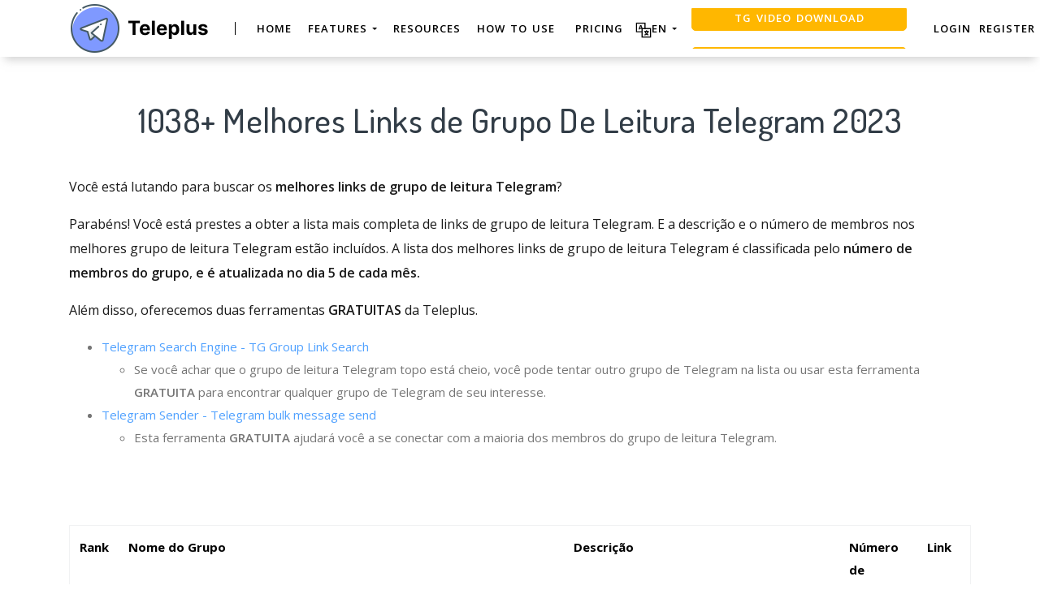

--- FILE ---
content_type: text/html; charset=UTF-8
request_url: https://teleplus.io/br/encontrar-grupos-no-telegram/link-de-grupo-de-leitura-telegram
body_size: 26552
content:


<!DOCTYPE html>
<html lang="en">
<head>
    <meta charset="UTF-8">
    <meta http-equiv="X-UA-Compatible" content="IE=edge">
    <meta name="viewport" content="width=device-width, initial-scale=1, shrink-to-fit=no">
    <meta name="msapplication-TileImage" content="https://cdn.zbaseglobal.com/saasbox/product/icon/be8e871119d71be7c77ad873f31b7b2a.png">
    <link rel="shortcut icon" href="https://cdn.zbaseglobal.com/saasbox/product/icon/be8e871119d71be7c77ad873f31b7b2a.png" type="image/x-icon"/>
    <link rel="apple-touch-icon" href="https://cdn.zbaseglobal.com/saasbox/product/icon/be8e871119d71be7c77ad873f31b7b2a.png">
    <link rel="icon" href="https://cdn.zbaseglobal.com/saasbox/product/icon/be8e871119d71be7c77ad873f31b7b2a.png">
    <link rel="apple-touch-icon-precomposed" href="https://cdn.zbaseglobal.com/saasbox/product/icon/be8e871119d71be7c77ad873f31b7b2a.png">
    <link rel="canonical" href="https://teleplus.io/br/encontrar-grupos-no-telegram/link-de-grupo-de-leitura-telegram">
            <!-- quora pixel基础像素埋点 -->
    
    
            <script type="text/javascript">
            var siteAddress = "http://teleplus.io";
            var domain = siteAddress.trim()
                .replace('http://', '')
                .replace('https://', '')
            if (domain.startsWith('www.')) {
                domain = domain.substring(4);
            }
            domain = domain.split('/')[0];
            domain = '.' + domain;
            var affCode = "mxexsclt";
            (
                function(){
                    var t=document.createElement("script");
                    t.type="text/javascript",
                    t.async=!0,
                    t.src='https://cdn.firstpromoter.com/fprom.js',
                    t.onload=t.onreadystatechange=function(){
                        var t=this.readyState;
                        if(!t||"complete"==t||"loaded"==t)
                            try
                            {
                                $FPROM.init(affCode,domain)
                            }catch(t) {}
                    };
                    var e=document.getElementsByTagName("script")[0];
                    e.parentNode.insertBefore(t,e)
                })();
        </script>
    
    <title>1038+ Best Grupo De Leitura Telegram Links 2023</title><meta property='og:url' content='https://teleplus.io/br/encontrar-grupos-no-telegram/link-de-grupo-de-leitura-telegram'><meta name="viewport" content="width=device-width, initial-scale=1, shrink-to-fit=no">

<script type="text/javascript">
			window._wpemojiSettings = {"baseUrl":"https:\/\/s.w.org\/images\/core\/emoji\/12.0.0-1\/72x72\/","ext":".png","svgUrl":"https:\/\/s.w.org\/images\/core\/emoji\/12.0.0-1\/svg\/","svgExt":".svg","source":{"concatemoji":"https:\/\/cdn.zbaseglobal.com\/saasbox\/resources\/js\/wp-emoji-release.min_5.2.18_d41d8cd98f00b204e9800998ecf8427e.js"}};
			!function(e,a,t){var n,r,o,i=a.createElement("canvas"),p=i.getContext&&i.getContext("2d");function s(e,t){var a=String.fromCharCode;p.clearRect(0,0,i.width,i.height),p.fillText(a.apply(this,e),0,0);e=i.toDataURL();return p.clearRect(0,0,i.width,i.height),p.fillText(a.apply(this,t),0,0),e===i.toDataURL()}function c(e){var t=a.createElement("script");t.src=e,t.defer=t.type="text/javascript",a.getElementsByTagName("head")[0].appendChild(t)}for(o=Array("flag","emoji"),t.supports={everything:!0,everythingExceptFlag:!0},r=0;r<o.length;r++)t.supports[o[r]]=function(e){if(!p||!p.fillText)return!1;switch(p.textBaseline="top",p.font="600 32px Arial",e){case"flag":return s([55356,56826,55356,56819],[55356,56826,8203,55356,56819])?!1:!s([55356,57332,56128,56423,56128,56418,56128,56421,56128,56430,56128,56423,56128,56447],[55356,57332,8203,56128,56423,8203,56128,56418,8203,56128,56421,8203,56128,56430,8203,56128,56423,8203,56128,56447]);case"emoji":return!s([55357,56424,55356,57342,8205,55358,56605,8205,55357,56424,55356,57340],[55357,56424,55356,57342,8203,55358,56605,8203,55357,56424,55356,57340])}return!1}(o[r]),t.supports.everything=t.supports.everything&&t.supports[o[r]],"flag"!==o[r]&&(t.supports.everythingExceptFlag=t.supports.everythingExceptFlag&&t.supports[o[r]]);t.supports.everythingExceptFlag=t.supports.everythingExceptFlag&&!t.supports.flag,t.DOMReady=!1,t.readyCallback=function(){t.DOMReady=!0},t.supports.everything||(n=function(){t.readyCallback()},a.addEventListener?(a.addEventListener("DOMContentLoaded",n,!1),e.addEventListener("load",n,!1)):(e.attachEvent("onload",n),a.attachEvent("onreadystatechange",function(){"complete"===a.readyState&&t.readyCallback()})),(n=t.source||{}).concatemoji?c(n.concatemoji):n.wpemoji&&n.twemoji&&(c(n.twemoji),c(n.wpemoji)))}(window,document,window._wpemojiSettings);
		</script>
<style type="text/css">
img.wp-smiley,
img.emoji {
	display: inline !important;
	border: none !important;
	box-shadow: none !important;
	height: 1em !important;
	width: 1em !important;
	margin: 0 .07em !important;
	vertical-align: -0.1em !important;
	background: none !important;
	padding: 0 !important;
}
</style>

<script type="text/javascript" src="https://cdn.zbaseglobal.com/saasbox/resources/js/jquery_1.12.4-wp_49edccea2e7ba985cadc9ba0531cbed1.js"></script>
<script type="text/javascript" src="https://cdn.zbaseglobal.com/saasbox/resources/js/jquery-migrate.min_1.4.1_7121994eec5320fbe6586463bf9651c2.js"></script>
<meta name="cdp-version" content="1.3.9">

<style type="text/css" id="wp-custom-css">
			.display-none {
	display:none !important;
}		</style>
<link rel="profile" href="https://gmpg.org/xfn/11">

<link rel="dns-prefetch" href="//s.w.org">

<link rel="stylesheet" id="wp-block-library-css" href="https://cdn.zbaseglobal.com/saasbox/resources/css/style.min_5.2.18_80abe0410c6640e58fc1e18516c6602f.css" type="text/css" media="all">

<link rel="stylesheet" id="wp-block-library-theme-css" href="https://cdn.zbaseglobal.com/saasbox/resources/css/theme.min_5.2.18_182ddba2abac4cdd9ffda9ac1e64e4b9.css" type="text/css" media="all">

<link rel="stylesheet" id="font-awesome-css" href="https://cdn.zbaseglobal.com/saasbox/resources/css/font-awesome.min_1.1.2_269550530cc127b6aa5a35925a7de6ce.css" type="text/css" media="all">

<link rel="stylesheet" id="themify-icons-css" href="https://cdn.zbaseglobal.com/saasbox/resources/css/themify-icons_1.1.2_d31e39df850f71e1b2cd3c2c1826fe30.css" type="text/css" media="all">

<link rel="stylesheet" id="et-line-css" href="https://cdn.zbaseglobal.com/saasbox/resources/css/style_1.1.2_a6431aff83b44ab55177544ec4113613.css" type="text/css" media="all">

<link rel="stylesheet" id="aos-css" href="https://cdn.zbaseglobal.com/saasbox/resources/css/aos_1.1.2_847da8fca8060ca1a70f976aab1210b9.css" type="text/css" media="all">

<link rel="stylesheet" id="jarallax-css" href="https://cdn.zbaseglobal.com/saasbox/resources/css/jarallax_1.1.2_b80225d900588f8298b80d0a248eb1ea.css" type="text/css" media="all">

<link rel="stylesheet" id="slick-css" href="https://cdn.zbaseglobal.com/saasbox/resources/css/slick_1.1.2_f38b2db10e01b1572732a3191d538707.css" type="text/css" media="all">

<link rel="stylesheet" id="thesaasx-css" href="https://cdn.zbaseglobal.com/saasbox/resources/css/page.min_1.1.2_294a593454e198e7ddc514465210e5a5.css" type="text/css" media="all">
<meta name='description' content='How to find grupo de leitura Telegram? Get the list of the best grupo de leitura Telegram links from Teleplus. Join the grupo de leitura Telegram, and get the latest news securely and privately.'><meta name='keywords' content='grupo de leitura Telegram'>    <!-- css --><link rel='stylesheet' type='text/css' href='https://cdn.zbaseglobal.com/popup/css/popup-userinfo-1.7.0.css?v=1596875266'>    <meta name="csrf-param" content="_csrf">
    <meta name="csrf-token" content="MGt2aVVVWi5UICBeYRcrGHsgJEQ8BgpIch8DURAxLUVhOk4tBiQIXg==">
    <link href="https://zbase-global.zingfront.com/saasbox/assets/css/page.min.v1.css" rel="stylesheet">
<link href="https://zbase-global.zingfront.com/saasbox/assets/css/style.min.css" rel="stylesheet">
<script src="https://zbase-global.zingfront.com/saasbox/assets/js/jquery.min.js"></script>
<script src="//aeis.alicdn.com/sd/ncpc/nc.js?t=2015052012"></script>
<script src="https://zbase-global.zingfront.com/static/js/assets_zbase/jquery.min.js"></script>
<script src="//zbase-global.zingfront.com/static/js/ga-assets.js"></script>    <style>
        #saasbox-nav {
            position: fixed;
            z-index: 2000;
            height: 70px;
            min-height: 70px;
            background-color: #FFFFFF;
            border-color: #FFFFFF;
            top: 0;
            box-shadow: 0 10px 10px -6px rgba(170,170,170,0.5);
        }
        #saasbox-nav .nav {
            flex-wrap: nowrap!important;
        }
        #saasbox-nav .nav-navbar .nav-item {
            white-space: nowrap;
        }
        #saasbox-nav .nav-height {
            line-height: inherit;
        }
        #saasbox-nav .nav-item > .nav-link {
            color: #000000;
            padding: 0;
            height: 100%;
            line-height: inherit;
            box-sizing: border-box;
            -webkit-transition: none;
            transition: none;
        }

        .nav-link:hover {
            color: #555;
        }

        .three_level_arrow {
            position: absolute;
            right: 1.25rem;
            /* top: 50%;
            margin-top: -2px; */
            font-style: normal;
            /* border: none; */
            opacity: 0.7;
            width: 5px;
            height: 5px;
            border-top: 1px solid rgba(117,117,117,0.8);
            border-right: 1px solid rgba(117,117,117,0.8);
            border-top-width: 1px !important;
            transform: rotate(45deg); 

        }
        #saasbox-nav .nav-item > .nav-link .arrow {
            border-top: 3px solid#000000;
            vertical-align: middle;
        }
        #saasbox-nav .nav-navbar .nav {
            display: none;
            max-height: calc(100vh - 100px);
            overflow-y: auto;
        }
        .nav-navbar .nav .nav-link {
            line-height: 40px;
            white-space: nowrap;
            overflow: hidden;
            text-overflow: ellipsis;
        }
        .vertical-align-middle {
            transform: translateY(-50%);
            position: relative;
            top: 50%;
        }
        .sbox-carousel .vertical-align-middle {
            transform: none !important;
            position: relative;
            top: 50%;
        }
        #saasbox-nav .navbar-brand img {
                        height: 64px;
                        max-height: 70px;
        }
        #saasbox-nav .nav>li>a:hover {
            background: none !important;
        }
        .layout-container {
            margin-top: 70px;
        }
        #saasbox_page_content .main-content>.container:first-child {
            margin-top: 3rem;
        }
        @media (min-width: 992px) {
            #saasbox-nav .nav-hover .nav-link {
                border-bottom: 2px solid transparent;
            }
            #saasbox-nav .nav-hover:hover .nav-link,#saasbox-nav .nav-actived .nav-link {
                border-bottom: 2px solid #000000;
            }
            #saasbox-nav .nav-height {
                height: 50px;
                line-height: 50px;
            }
        }
        nav.nav a.nav-link:hover {
            background: #f5f5f5;
        }
        .second_level:hover {
            background: #f5f5f5;
        }
        /* nav li:hover {
            background: #f5f5f5;
        } */

        nav.nav a.nav-link:hover+.nav {
            display: block!important;
        }

        #saasbox-nav .nav-navbar .nav-item .nav>li:hover>nav{
            display: block!important;
        }

        #saasbox-nav .nav-navbar .nav-item .nav>li>nav{
            display: none!important;
        }

        #saasbox-nav .nav-navbar .nav-item .nav{
            overflow:visible;
        }

        nav.nav.px-lg.py-lg-4::-webkit-scrollbar{
            width: 0.5px;
            height: 10px;
        }

        nav.nav.px-lg.py-lg-4::-webkit-scrollbar-thumb{
            /* background-color: #fff; */
            /* -webkit-border-radius: 0; */
            /* width: 3px; */
            height: 31px;
            background: gray;
            border-radius: 10px;
        }

        nav.nav a.nav-link+.nav {
            display: none!important;
        }

        #saasbox-nav .nav-navbar .nav-item:hover>.nav {
            display: block!important;
        }

        #saasbox-nav .nav-navbar .nav-item nav li a:hover+.nav {
            display: block!important;
        }

        #saasbox-nav .nav-navbar .nav-item nav li a+.nav {
            display: none!important;
        } 
        

        #saasbox-nav .nav-navbar .nav-item>.nav {
            display: none!important;
        }

        @media (max-width: 1280px) {
            .nav-right > li:last-child > .nav {
                right: -20px;
            }
        }
        @media (min-width: 991.98px) {
            .nav-carousel-mobile {
                display: none;
            }
        }
        .nav-carousel-mobile {
            position: absolute;
            right: 0px;
        }
        @media (max-width: 991.98px) {
            #saasbox-nav .nav-item {
                height: auto!important;
            }

            .nav-link {
                display: block;
                padding: 0.5rem 1rem;
            }
            #saasbox-nav .nav-item > .nav-link {
                color: rgba(117,117,117,0.8);
                height: inherit;
                line-height: inherit;
                padding: 0.5rem;
                margin: 0 !important;
            }
            #saasbox-nav .nav-hover:hover,#saasbox-nav .nav-type-button:hover {
                background: #f5f5f5; 
            }
            #saasbox-nav .nav-item:hover .nav-link{
                color: #555;
            }
            #saasbox-nav .nav-item > .nav-link .arrow {
                border-top: 3px solid rgba(117, 117, 117, 0.8);
            }

            #saasbox-nav .nav-type-button .vertical-align-middle {
                transform: inherit;
                position: inherit;
                top: inherit;
            }

            #saasbox-nav .nav-type-button .saasbox-btn {
                border: inherit !important;
                color: inherit !important;
                border-radius: inherit !important;
                padding: 0 !important;
                line-height: inherit !important;
                background-color: inherit !important;
            }

            #saasbox-nav .nav-type-icon > div {
                color: inherit !important;
            }

            #saasbox-nav .nav-type-icon > div > .arrow {
                border-top: 3px solid rgba(117, 117, 117, 0.8)!important;
            }
            #saasbox-nav .nav-item-carousel-pc {
                display: none;
            }
            #layout-footer .footer-logo {
                max-height: 50px;
            }
        }
        .navbar-toggler {
            margin-right: 0px;
        }
        .py-7 {
            padding-top: 1.25rem !important;
        }
        
        /* .footer {
            overflow: visible;
        } */
       
        .row.gap-y>[class*="col-"] {
            padding-top: 5px;
            padding-bottom: 0px;
        }
        #saasbox-nav .saasbox-btn-corner-ad {
            background-color: #FECC6D !important;
            display: inline-block;
            position: absolute;
            bottom: -6px;
            left: -6px;
            transform: scale(0.6);
            height: 25px;
            width: 25px;
            line-height: 25px;
            font-size: 14px;
            border-radius: 6px;
            color: white;
        }
        .sbox-carousel-hover {
            display:none;
            padding: 10px;
            width: 240px;
            border-radius: 5px;
            box-shadow: 0 0px 1px 1px #cccccc85;
            position: absolute;
            background: white;
            left:20px;
            line-height:1.5;
            white-space: normal;
            word-wrap: break-word;
        }
        .sbox-carousel-hover::before {
            content: '';
            position: absolute;
            z-index: 1;
            top: -5px;
            left: 30px;
            display: block;
            width: 0;
            height: 0;
            border: 5px solid #fff;
            border-top: 0;
            border-left-color: transparent;
            border-right-color: transparent;
        }
        .sbox-carousel-hover::after {
            content: '';
            position: absolute;
            top: -6px;
            left: 28px;
            display: block;
            width: 0;
            height: 0;
            border: 7px solid rgba(240, 240, 240, 0.5);
            border-top: 0;
            border-left-color: transparent;
            border-right-color: transparent;
        }
        .sbox-carousel-hover img {
            height:25px;
            width:25px;
        }
        .sbox-carousel-hover a {
            margin-left:10px;
            text-decoration: underline;
            font-size: 17px;
        }
        .sbox-nav-carousel-link-mobile {
            display:block;
            font-weight: 600;
            text-transform: uppercase;
            letter-spacing: 1px;
            font-size: 0.87em;
            word-spacing: 2px;
            padding-left: 1.125rem;
            padding-right: 1.125rem;
        }
        .sbox-carousel-hover p {
            font-size: 12px;
            line-height: 15px;
            margin-bottom: 0px;
            line-height:1.5;
        }
        .saasbox-container {
            width: 100% !important;
            max-width: 1140px;
            margin: 0 auto;
        }

        .fa {
            font-size: 16px;
            vertical-align: middle;
        }
        .footer .social-btn-container .vertical-align-middle {
            transform: inherit;
            position: inherit;
            top: inherit;
        }
        .footer .social-btn-container {
            /*margin-top: 15px;*/
            margin-bottom: 10px;
            font-weight: 600;
            width: fit-content;
            margin-left: auto;
            margin-right: auto;
        }
        .footer .social .fa {
            margin-top: -4px;
        }
        .nav-line {
            margin: 0 5px;
            border-top: 1px solid #e7e8ec;
        }

        .panel-second-level-menu {
            line-height: 40px;
            white-space: nowrap;
            overflow: hidden;
            text-overflow: ellipsis;
            text-transform: none;
            padding-top: 0.25rem;
            padding-bottom: 0.25rem;
            letter-spacing: .5px;
            font-size: .87em;
            word-spacing: 2px;
            padding-left: 1.125rem;
            padding-right: 1.125rem;
            display: block;
        }
        

        #saasbox-nav .nav-user-img {
            float: left;
            margin-right: 8px;
            width: 48px;
            height: 48px;
            font-size: 48px;
            color: rgba(117,117,117,0.8);
            border-radius: 50%;
        }
        .nav-user-info {
            float: left;
            line-height: 30px;
        }
        .nav-user-info p {
            margin-bottom: 0;
            overflow: hidden;
            text-overflow:ellipsis;
            white-space: nowrap;
        }
        #layout-footer {
            background-color: #fafafa;
        }
        #layout-footer .footer-logo {
                        height: 64px;
                        max-height: 100px;
        }
        #layout-footer h6 {
            color: #111;
        }
        #layout-footer a {
            color: #888 !important;
        }
        #layout-footer p {
            color: #888;
        }
        #layout-footer .social-bordered a {
            border: 1px solid #888;
        }
        #layout-footer .dropup span {
            color: #888 !important;
        }
        #layout-footer .dropup a {
            color: #000 !important;
        }
        #layout-footer .social.social-bordered a {
            overflow: hidden;
        }
        #layout-footer .fa-discord {
            background: url("https://cdn.zbaseglobal.com/zbase/test/2021/discord-line.svg");
            position:relative;
            left: -33px;
            -webkit-filter:drop-shadow(32px 0 #888);
            filter:drop-shadow(32px 0 #888);
            background-size: 100% 100%;
            width: 32px;
            height: 32px;
        }
        #layout-footer .dropdown-menu {
            background-color: #FFF !important;
        }
        #layout-footer .dropup .dropdown-toggle {
            pointer-events: none;
        }
        .navbar-dark .navbar-toggler, .navbar-stick-dark.stick .navbar-toggler {
            color: #000000;
        }
        .navbar-light .navbar-toggler, .navbar-stick-light.stick .navbar-toggler {
            color: #000000;
        }
        .navbar-light .navbar-divider, .navbar-stick-light.stick .navbar-divider {
            background-color: #000000;
            opacity: 1;
        }
        .nav-user-profile {
            width: max-content;
        }
        .nav-user-info__name {
            overflow: hidden;
            text-overflow: ellipsis;
            white-space: nowrap;
            -webkit-box-orient: vertical;
            width: 100px;
        }
        .nav-user-info__plan {
            border: 1px solid;
            border-radius: 6px;
            text-align: center;
            width: max-content;
            padding: 0 8px;
        }
        .nav-user-plan-icon {
            vertical-align: sub;
            margin-left: 5px;
            whdth: 20px!important;
        }
        .bs-tooltip-bottom .arrow::before {
            border-bottom-color: #FFFFFF;
        }
        .bs-tooltip-bottom .tooltip-inner {
            color: #5A5A5A;
            background-color: #FFFFFF;
            box-shadow: 0 0 3px 3px #ddd;
        }

        .trigger {
            position: relative;
            text-align: center;
        }

        .popup-custom {
            position: absolute;
            left: 0;
            background: none;
            border-radius: 100px;
            width: 100%;
            top: 83px;
            display: none;
        }

        .popup-custom:before {
            content: "";
            width: 15px;
            height: 15px;
            transform: rotate(-45deg);
            background: #fff;
            position: absolute;
            box-shadow: 1px 4px 8px rgba(0, 0, 0, 0.5);
            z-index: -1;
            top: -2px;
            left: calc(50% - 10px);
        }

        .inner {
            background-color: #fff;
            border-radius: 5px;
            text-align: center;
            width: max-content;
            margin: 0 auto;
            padding: 0 20px;
            box-shadow: 2px 2px 8px rgba(0, 0, 0, 0.2);
        }
        html,body{
            height:auto
        }
        .site-statement {
            text-align: center;
            margin-bottom: -43px;
        }
        .site-statement hr {
            margin: 0px;
        }
        #layout-footer .site-statement p {
            font-size: 12px;
            margin-bottom: 0px;
            color: rgba(8,8,8,0.5);
        }
        #layout-footer .footer-content {
            margin-bottom: 15px;
        }
        .crisp-client {
            z-index: 1999;
        }

        .saasbox-footer-wrap  {
            display: flex;
            margin: 0 -16px;
            padding: 0 16px;
            column-gap: 10px;
        }
        
        .saasbox-footer-wrap .footer-left {
            width: 200px;
            flex-shrink: 0;
            display: flex;
            flex-direction: column;
            justify-content: space-between;
        }

        .saasbox-footer-wrap .footer-middle {
            display: grid;
            flex-grow: 1;
            width: 0;
            column-gap: 10px;
            grid-template-columns: repeat(4, max-content);
            justify-content: space-between;
        }



        @media screen and (max-width: 1080px) {
            .saasbox-footer-wrap .footer-middle {
                grid-template-columns: repeat(3, max-content);
            }
        }


        @media screen and (max-width: 920px){
            .saasbox-footer-wrap .footer-middle {
                grid-template-columns: repeat(2, max-content);
            }
        }


        @media screen and (max-width: 768px){
            .saasbox-footer-wrap .footer-middle {
                grid-template-columns: repeat(1, max-content);
            }

            .saasbox-footer-wrap {
                display: block;
            }
            .saasbox-footer-wrap .footer-left, .saasbox-footer-wrap .footer-middle {
                width: 100%;
            }
        }

        /* @media screen and (max-width: 576px){
            
            .saasbox-footer-wrap .footer-middle {
                grid-template-columns: repeat(1, max-content);
            }

            .saasbox-footer-wrap {
                display: block;
            }
            .saasbox-footer-wrap .footer-left, .saasbox-footer-wrap .footer-middle {
                width: 100%;
            }
 
        } */

        .saasbox-footer-wrap .footer-middle-item  .nav {
            max-width: 300px;
        }



            </style>

    <!-- Favicons -->
    <script async src='https://www.googletagmanager.com/gtag/js?id=G-8TM96XMRCJ'></script>
            <script>
                window.dataLayer = window.dataLayer || [];
                function gtag(){dataLayer.push(arguments);}
                gtag('js', new Date());
                gtag('config', 'G-8TM96XMRCJ');
            </script>    </head>


<body class="">
<style>
    #saasbox-nav .saasbox-nav-banner {
        height: 40px !important;
        width: 100%;
        position: fixed;
        top: 70px;
        right: 0;
        left: 0;
        background: #FFFFFF;
        z-index: 99999;
    }

    #saasbox-nav .saasbox-nav-banner .nav-banner-content {
        text-align: center;
        line-height: 40px;
        color: #000000;
    }

    #saasbox-nav .saasbox-nav-banner .nav-banner-close {
        float: right;
        margin-top: 11px;
        margin-right: 11px;
        cursor: pointer;
        color: #000000;
    }
    #saasbox-nav .nav-navbar .nav-item>.nav, .sbox-carousel-hover {
        z-index: 100000;
    }

    #saasboxNavBanner .nav-banner-close .nav-banner-tooltip {
        visibility: hidden;
        background-color: black;
        color: #fff;
        text-align: center;
        padding: 9px;
        border-radius: 5px;
        position: absolute;
        z-index: 1;
        font-size: 14px;
    }

    #saasboxNavBanner .nav-banner-close:hover .nav-banner-tooltip {
        visibility: visible;
    }

    #saasboxNavBanner .nav-banner-tooltip-bottom {
        top: 45px;
        bottom: auto;
        right: 6px;
    }

    nav.nav {
        right: -40px;
    }

    #saasboxNavBanner .nav-banner-tooltip-bottom::after {
        content: "";
        position: absolute;
        bottom: 100%;
        left: 50%;
        margin-left: 61px;
        border-width: 4px;
        border-style: solid;
        border-color: transparent transparent black transparent;
    }
    @media (min-width: 991.98px) {
        #saasbox-nav .nav-navbar .nav-item>.nav {
            display: none!important;
        }
        #saasbox-nav .nav-navbar .nav-item:hover>.nav {
            display: block!important;
        }
    }

    .over-navbar .navbar-toggler {
        display: block;
    }
    .over-navbar .navbar-mobile {
        -webkit-box-orient: vertical;
        -webkit-box-direction: normal;
        flex-direction: column;
        -webkit-box-align: start;
        align-items: flex-start;
        width: 300px;
        height: 100vh;
        position: fixed;
        top: 0;
        left: -300px;
        bottom: 0;
        padding: 20px;
        background-color: #fff;
        overflow-y: auto;
        overflow-x: hidden;
        -webkit-transition: left 0.3s ease;
        transition: left 0.3s ease;
        z-index: 1002; 
    }
    .over-navbar .nav-navbar .nav {
        position: static;
        visibility: visible;
        opacity: 1;
        -webkit-box-shadow: none;
        box-shadow: none;
        margin-left: 1.25rem;
        padding-top: 0;
        padding-bottom: 0;
        -webkit-transform: translate(0, 0);
        transform: translate(0, 0); 
    }
    .over-navbar .nav-height {
        height: auto!important;
        line-height: inherit!important;
    }
    .over-navbar .backdrop-navbar {
        display: block!important;
    }
    .over-navbar .nav-item-carousel-pc {
        display: none;
    }
    .over-navbar .nav-carousel-mobile {
        display: block;
    }
    .over-navbar .navbar-mobile > * {
        padding-top: 10px;
        padding-bottom: 10px; 
    }
    .over-navbar .nav-actived .nav-link {
        border: none!important;
    }
    .over-navbar .nav-item > .nav-link {
        color: rgba(117,117,117,0.8)!important;
        height: inherit!important;
        line-height: inherit!important;
        padding: 0.5rem!important;
        margin: 0 !important;
    }
    .over-navbar .nav-item:hover .nav-link {
        color: #555!important;
    }
    .over-navbar .nav-hover .nav-link {
        border: none!important;
    }
    .over-navbar .nav-hover:hover .nav-link,.over-navbar .nav-actived .nav-link {
        border: none!important;
    }
    .over-navbar .navbar-divider {
        display: block;
        height: 1px;
        width: 100%;
        margin: 1rem 0;
        padding: 0; 
    }
    .over-navbar .nav-navbar:not(.nav-inline) {
        -webkit-box-orient: vertical;
        -webkit-box-direction: normal;
        flex-direction: column;
        flex-wrap: nowrap;
        width: 100%; }
    .over-navbar .nav-navbar:not(.nav-inline) > .nav-item > .nav-link,
    .over-navbar .nav-navbar:not(.nav-inline) > .nav-link {
        min-height: inherit;
        line-height: inherit;
        padding-top: 0.75rem;
        padding-bottom: 0.75rem;
        font-size: 0.95rem;
        text-transform: none; 
    }
    .over-navbar .nav-navbar:not(.nav-inline) .arrow {
        float: right;
        margin-top: 12px;
        -webkit-transform: rotate(-90deg);
        transform: rotate(-90deg); 
    }
    .over-navbar .nav-navbar:not(.nav-inline) .nav-divider {
        display: none; 
    }
    .over-navbar .nav-navbar:not(.nav-inline) > .nav-item > .nav {
        display: none;
        border-left: 1px dashed rgba(0, 0, 0, 0.08); 
    }
    .over-navbar .nav-navbar:not(.nav-inline) > .nav-item > .nav::before {
        content: '';
        display: inline-block;
        position: absolute;
        top: 9px;
        left: -4px;
        bottom: 15px;
        border-left: 1px dashed rgba(0, 0, 0, 0.08);
        display: none; 
    }
    .over-navbar .nav-navbar .nav.columns-2, .over-navbar .nav-navbar .nav.columns-3 {
        -webkit-box-orient: vertical;
        -webkit-box-direction: normal;
        flex-direction: column;
        min-width: 100%; 
    }
    .over-navbar .nav-navbar .nav.columns-2 > .nav-link,
    .over-navbar .nav-navbar .nav.columns-2 > .nav-item, .over-navbar .nav-navbar .nav.columns-3 > .nav-link,
    .over-navbar .nav-navbar .nav.columns-3 > .nav-item {
        flex-basis: 100%; 
    }
    .over-navbar .nav-navbar .nav .nav-link {
        padding-top: 0.375rem;
        padding-bottom: 0.375rem;
        font-size: 0.875rem; 
    }
    .over-navbar .d-mobile-none {
        display: none !important; 
    }
    .over-navbar .d-mobile-block {
        display: block !important; 
    }
    .over-navbar .d-mobile-flex {
        display: -webkit-box !important;
        display: flex !important; 
    }
    .over-navbar .d-mobile-inline-flex {
        display: -webkit-inline-box !important;
        display: inline-flex !important; 
    }
    .over-navbar .d-mobile-inline-block {
        display: inline-block !important; 
    }
    .over-navbar .nav-item {
        height: auto!important;
    }
    .over-navbar .nav-hover:hover,.over-navbar .nav-type-button:hover {
        background: #f5f5f5; 
    }
    .over-navbar .nav-item:hover .nav-link{
        color: #555;
    }
    .over-navbar .nav-item > .nav-link .arrow {
        border-top: 3px solid rgba(117, 117, 117, 0.8)!important;
    }
    .over-navbar .nav-type-button .vertical-align-middle {
        transform: inherit;
        position: inherit;
        top: inherit;
    }
    .over-navbar .nav-type-button .saasbox-btn {
        border: inherit !important;
        color: inherit !important;
        border-radius: inherit !important;
        padding: 0 !important;
        line-height: inherit !important;
        background-color: inherit !important;
    }
    .over-navbar .nav-type-icon > div {
        color: inherit !important;
    }
    .over-navbar .nav-type-icon > div > .arrow {
        border-top: 3px solid rgba(117, 117, 117, 0.8)!important;
    }
</style>
<!-- Navbar -->
<nav id="saasbox-nav" class="navbar navbar-expand-lg navbar-light navbar-stick-dark">
    <div class="container saasbox-container">

        <div class="navbar-left">
            <button class="navbar-toggler" type="button">&#9776;</button>
            <a class="navbar-brand" href="/">
                <img class="logo-dark" src="https://cdn.zbaseglobal.com/saasbox/product/icon/5a93384e7650558dbc0dd25abf985adf.png" alt="teleplus.io Logo">
                <img class="logo-light" src="https://cdn.zbaseglobal.com/saasbox/product/icon/5a93384e7650558dbc0dd25abf985adf.png" alt="teleplus.io Logo">
            </a>
        </div>

        <section class="navbar-mobile">
                        <span class='navbar-divider d-mobile-none'></span>            <ul class="nav nav-navbar nav-height">
                <li class='nav-item nav-hover'  style='height:50px;'>
        <a class='nav-link nav-type-text' href='/home' style='margin-left: 10px; margin-right: 10px;'>HOME</a>
        
    </li><li class='nav-item'  style='height:50px;'>
        <span class='nav-link nav-type-text' style='margin-left: 10px; margin-right: 10px;;cursor: pointer;'>Features <span class='arrow'></span></span>
        <nav class='nav'><li style='position: relative;' class='second_level'><a class='nav-link' href='/scraper'>Telegram Scraper</a></li><li style='position: relative;' class='second_level'><a class='nav-link' href='/member-adder'>Telegram Member Adder</a></li><li style='position: relative;' class='second_level'><a class='nav-link' href='/telegram-send-message-software'>Telegram Send Message Software</a></li><li style='position: relative;' class='second_level'><a class='nav-link' href='/teleplus-invite-people-to-telegram-group'>Telegram Invite Member Tool</a></li><li style='position: relative;' class='second_level'><a class='nav-link' href='/video-downloader'>Telegram Video Downloader</a></li><li style='position: relative;' class='second_level'><a class='nav-link' href='/telegram-tools'>Free Telegram Tools</a></li></nav>
    </li><li class='nav-item nav-hover'  style='height:50px;'>
        <a class='nav-link nav-type-text' href='/blog' style='margin-left: 10px; margin-right: 10px;'>Resources</a>
        
    </li><li class='nav-item nav-hover'  style='height:50px;'>
        <a class='nav-link nav-type-text' href='https://teleplus.io/guide-list' style='margin-left: 10px; margin-right: 10px;'>How to Use</a>
        
    </li><li class='nav-item nav-hover'  style='height:50px;'>
        <a class='nav-link nav-type-text' href='' style='margin-left: 5px; margin-right: 5px;'></a>
        
    </li><li class='nav-item nav-hover'  style='height:50px;'>
        <a class='nav-link nav-type-text' href='/pricing' style='margin-left: 5px; margin-right: 5px;'>Pricing</a>
        
    </li>            </ul>

            <ul class="nav nav-navbar nav-right ml-auto nav-height">
                <li class='nav-item'  style='height:50px;'>
        <span class='nav-link nav-type-text' style='margin-left: 10px; margin-right: 10px;;cursor: pointer;'><img src="https://findniche-cdn.oss-us-west-1.aliyuncs.com/images/language_icon.png" style="max-width:100%; height:20px">EN <span class='arrow'></span></span>
        <nav class='nav'><li style='position: relative;' class='second_level'><a class='nav-link' href='javascript:void(0);' onclick='switchLanguage("en")'>English</a></li><li style='position: relative;' class='second_level'><a class='nav-link' href='javascript:void(0);' onclick='switchLanguage("cn")'>中文（简体）</a></li></nav>
    </li><li class='nav-item nav-item-carousel-pc' style='height:50px;'>
            <div style='height:50px;overflow:hidden' data-sboxinterval=1 class='sbox-carousel'>
            <a class='nav-link nav-type-button' href='https://chromewebstore.google.com/detail/wa-bulk-message-sender/fhkimgpddcmnleeaicdjggpedegolbkb' style='margin-left: 10px; margin-right: 10px;padding-top: 10px; padding-bottom: 10px;'><div class='saasbox-btn vertical-align-middle' style='border: 1px solid #FFB700; color: #FFFFFF; border-radius: 5px; padding:8px 15px; line-height: 1; background-color: #FFB700;;text-align:center;'  data-sboxurl="https://chromewebstore.google.com/detail/wa-bulk-message-sender/fhkimgpddcmnleeaicdjggpedegolbkb" data-sboxtitle="WhatsApp Sender" data-sboxsubtitle="WhatsApp Automation Tool to connect with your customers by sending bulk messages" data-sboxicon="saasbox/product/icon/59e1ee3b1b4814aa70c7de3380701fab.png">WhatsApp Bulk Sender</div></a><a class='nav-link nav-type-button' href='https://chromewebstore.google.com/detail/waplus-crm-best-crm-for-w/jmjcgjmipjiklbnfbdclkdikplgajhgc' style='margin-left: 10px; margin-right: 10px;padding-top: 10px; padding-bottom: 10px;'><div class='saasbox-btn vertical-align-middle' style='border: 1px solid #FFB700; color: #FFFFFF; border-radius: 5px; padding:8px 15px; line-height: 1; background-color: #FFB700;;text-align:center;'  data-sboxurl="https://chromewebstore.google.com/detail/waplus-crm-best-crm-for-w/jmjcgjmipjiklbnfbdclkdikplgajhgc" data-sboxtitle=" WhatsApp CRM" data-sboxsubtitle="WAPlus CRM be your most powerful assistant for WhatsApp marketing & WhatsApp sales." data-sboxicon="saasbox/product/icon/2726f2f6bdb24c7d4ecadd467be6d33b.jpg">WhatsApp CRM</div></a><a class='nav-link nav-type-button' href='https://www.tgvideodownloader.com?utm_source=teleplus' style='margin-left: 10px; margin-right: 10px;padding-top: 10px; padding-bottom: 10px;'><div class='saasbox-btn vertical-align-middle' style='border: 1px solid #FFB700; color: #FFFFFF; border-radius: 5px; padding:8px 15px; line-height: 1; background-color: #FFB700;;text-align:center;'  data-sboxurl="https://www.tgvideodownloader.com?utm_source=teleplus" data-sboxtitle="TG Video Download" data-sboxsubtitle="Best Telegram Video Download" data-sboxicon="">TG Video Download</div></a><a class='nav-link nav-type-button' href='https://waplus.io?utm_source=tg_nav' style='margin-left: 10px; margin-right: 10px;padding-top: 10px; padding-bottom: 10px;'><div class='saasbox-btn vertical-align-middle' style='border: 1px solid #FFB700; color: #FFFFFF; border-radius: 5px; padding:8px 15px; line-height: 1; background-color: #FFB700;;text-align:center;'  data-sboxurl="https://waplus.io?utm_source=tg_nav" data-sboxtitle="WhatsApp CRM" data-sboxsubtitle="Best Free WhatsApp CRM Tool" data-sboxicon="saasbox/product/icon/889b0af3dae21fa3ee1674b77a15e160.png">Free WhatsApp CRM</div></a><a class='nav-link nav-type-button' href='https://supawork.ai/ai-professional-headshot-generator?utm_source=teleplus' style='margin-left: 10px; margin-right: 10px;padding-top: 10px; padding-bottom: 10px;'><div class='saasbox-btn vertical-align-middle' style='border: 1px solid #FFB700; color: #FFFFFF; border-radius: 5px; padding:8px 15px; line-height: 1; background-color: #FFB700;;text-align:center;'  data-sboxurl="https://supawork.ai/ai-professional-headshot-generator?utm_source=teleplus" data-sboxtitle="Free AI Headshot Generator" data-sboxsubtitle="Create professional photo by Supawork free AI headshot generator. 300+ styles, 21M+ made, 7K+ customers recommended. Use for resumes, portfolios, blogs..." data-sboxicon="saasbox/product/icon/9967db6d3717bff805435969ddef684f.png">Free AI Headshot Generator</div></a><a class='nav-link nav-type-button' href='https://chromewebstore.google.com/detail/app-for-ig-dm/hccnecipbimihniebnopnmigjanmnjgh?utm_source=teleplus' style='margin-left: 10px; margin-right: 10px;padding-top: 10px; padding-bottom: 10px;'><div class='saasbox-btn vertical-align-middle' style='border: 1px solid #FFB700; color: #FFFFFF; border-radius: 5px; padding:8px 15px; line-height: 1; background-color: #FFB700;;text-align:center;'  data-sboxurl="https://chromewebstore.google.com/detail/app-for-ig-dm/hccnecipbimihniebnopnmigjanmnjgh?utm_source=teleplus" data-sboxtitle="APP For IG DM" data-sboxsubtitle="Auto reply customized IG DM tools when a new follower or a new liker." data-sboxicon="saasbox/product/icon/d62720049192aeed506885a162860aa5.png">APP For IG DM</div></a>
            
            </div>
            <div class='sbox-carousel-hover' style='top:60px;line-height: 1.5;'><img src='https://cdn.zbaseglobal.com/saasbox/product/icon/be8e871119d71be7c77ad873f31b7b2a.png'><a href='' target='_blank'></a><p>Free Analytics Tool for AliExpress and Shopify</p></div>
        </li>                <li class='nav-item nav-hover'  style='height:50px;'>
        <a class='nav-link nav-type-text' href='/user/login' style='margin-left: 5px; margin-right: 5px;'>Login</a>
        
    </li><li class='nav-item nav-hover'  style='height:50px;'>
        <a class='nav-link nav-type-text' href='/user/register' style='margin-left: 5px; margin-right: 5px;'>Register</a>
        
    </li>            </ul>
        </section>
        <div class="nav-carousel-mobile"><div style='height:50px;overflow:hidden;' class='sbox-carousel' data-sboxinterval=1>
                <a class='sbox-nav-carousel-link-mobile' href='https://chromewebstore.google.com/detail/wa-bulk-message-sender/fhkimgpddcmnleeaicdjggpedegolbkb'  style='padding-top:10px;padding-bottom:10px;'><div class='saasbox-btn' style='position: relative;text-align: center;border: 1px solid #FFB700;color: #FFFFFF;border-radius: 5px;line-height: 1;padding:8px 15px;background-color: #FFB700;'  data-sboxurl="https://chromewebstore.google.com/detail/wa-bulk-message-sender/fhkimgpddcmnleeaicdjggpedegolbkb" data-sboxtitle="WhatsApp Sender" data-sboxsubtitle="WhatsApp Automation Tool to connect with your customers by sending bulk messages" data-sboxicon="saasbox/product/icon/59e1ee3b1b4814aa70c7de3380701fab.png">WhatsApp Bulk Sender</div></a><a class='sbox-nav-carousel-link-mobile' href='https://chromewebstore.google.com/detail/waplus-crm-best-crm-for-w/jmjcgjmipjiklbnfbdclkdikplgajhgc'  style='padding-top:10px;padding-bottom:10px;'><div class='saasbox-btn' style='position: relative;text-align: center;border: 1px solid #FFB700;color: #FFFFFF;border-radius: 5px;line-height: 1;padding:8px 15px;background-color: #FFB700;'  data-sboxurl="https://chromewebstore.google.com/detail/waplus-crm-best-crm-for-w/jmjcgjmipjiklbnfbdclkdikplgajhgc" data-sboxtitle=" WhatsApp CRM" data-sboxsubtitle="WAPlus CRM be your most powerful assistant for WhatsApp marketing & WhatsApp sales." data-sboxicon="saasbox/product/icon/2726f2f6bdb24c7d4ecadd467be6d33b.jpg">WhatsApp CRM</div></a><a class='sbox-nav-carousel-link-mobile' href='https://www.tgvideodownloader.com?utm_source=teleplus'  style='padding-top:10px;padding-bottom:10px;'><div class='saasbox-btn' style='position: relative;text-align: center;border: 1px solid #FFB700;color: #FFFFFF;border-radius: 5px;line-height: 1;padding:8px 15px;background-color: #FFB700;'  data-sboxurl="https://www.tgvideodownloader.com?utm_source=teleplus" data-sboxtitle="TG Video Download" data-sboxsubtitle="Best Telegram Video Download" data-sboxicon="">TG Video Download</div></a><a class='sbox-nav-carousel-link-mobile' href='https://waplus.io?utm_source=tg_nav'  style='padding-top:10px;padding-bottom:10px;'><div class='saasbox-btn' style='position: relative;text-align: center;border: 1px solid #FFB700;color: #FFFFFF;border-radius: 5px;line-height: 1;padding:8px 15px;background-color: #FFB700;'  data-sboxurl="https://waplus.io?utm_source=tg_nav" data-sboxtitle="WhatsApp CRM" data-sboxsubtitle="Best Free WhatsApp CRM Tool" data-sboxicon="saasbox/product/icon/889b0af3dae21fa3ee1674b77a15e160.png">Free WhatsApp CRM</div></a><a class='sbox-nav-carousel-link-mobile' href='https://supawork.ai/ai-professional-headshot-generator?utm_source=teleplus'  style='padding-top:10px;padding-bottom:10px;'><div class='saasbox-btn' style='position: relative;text-align: center;border: 1px solid #FFB700;color: #FFFFFF;border-radius: 5px;line-height: 1;padding:8px 15px;background-color: #FFB700;'  data-sboxurl="https://supawork.ai/ai-professional-headshot-generator?utm_source=teleplus" data-sboxtitle="Free AI Headshot Generator" data-sboxsubtitle="Create professional photo by Supawork free AI headshot generator. 300+ styles, 21M+ made, 7K+ customers recommended. Use for resumes, portfolios, blogs..." data-sboxicon="saasbox/product/icon/9967db6d3717bff805435969ddef684f.png">Free AI Headshot Generator</div></a><a class='sbox-nav-carousel-link-mobile' href='https://chromewebstore.google.com/detail/app-for-ig-dm/hccnecipbimihniebnopnmigjanmnjgh?utm_source=teleplus'  style='padding-top:10px;padding-bottom:10px;'><div class='saasbox-btn' style='position: relative;text-align: center;border: 1px solid #FFB700;color: #FFFFFF;border-radius: 5px;line-height: 1;padding:8px 15px;background-color: #FFB700;'  data-sboxurl="https://chromewebstore.google.com/detail/app-for-ig-dm/hccnecipbimihniebnopnmigjanmnjgh?utm_source=teleplus" data-sboxtitle="APP For IG DM" data-sboxsubtitle="Auto reply customized IG DM tools when a new follower or a new liker." data-sboxicon="saasbox/product/icon/d62720049192aeed506885a162860aa5.png">APP For IG DM</div></a>
            </div></div>    </div>
    <div id="saasboxNavBanner" class="saasbox-nav-banner" style="display: none;"></div>
</nav>
<!-- /.navbar -->
<div class="layout-container" id="mainContent">
    <style>
.page_pre {
    float: left;
}
.page_next {
    float: right;
}
.blogs-related {
    clear: both;
    padding-top: 20px;
    text-align: center;
}
.blog-title-recent {
    font-size: 14px;
    color: #101010;
}
.blog-title-recent:hover {
    color: #416da3;
}
.page-pre-arrow {
    margin-right: 10px;
    vertical-align: unset;
}
.page-next-arrow {
    margin-left: 10px;
    vertical-align: unset;
}
.blog-footer {
    margin-bottom: 20px;
    overflow: hidden;
}
#saasbox_page_content hr {
    margin: 5px;
}
#saasbox_page_content a.share-on {
    margin: 0 10px;
    color: #000;
}
#saasbox_page_content div.share-on {
    text-align: center;
    margin-bottom: 10px;
}
</style>
<div id="saasbox_page_content">
    <div style='overflow: hidden;'>
        <!DOCTYPE html>
<html><body class="page-template-default page page-id-64331 wp-embed-responsive">
<main class="main-content"><div class="container"><h1 style="text-align:center"><strong>1038+ Melhores Links de Grupo De Leitura Telegram 2023</strong></h1>
</div>
<br><div class="container"><p class="has-text-color has-normal-font-size has-dark-color">Voc&ecirc; est&aacute; lutando para buscar os <strong>melhores links de grupo de leitura Telegram</strong>?</p>
</div><div class="container"><p style="text-align:left" class="has-text-color has-normal-font-size has-dark-color">Parab&eacute;ns! Voc&ecirc; est&aacute; prestes a obter a lista mais completa de links de grupo de leitura Telegram. E a descri&ccedil;&atilde;o e o n&uacute;mero de membros nos melhores grupo de leitura Telegram est&atilde;o inclu&iacute;dos. A lista dos melhores links de grupo de leitura Telegram &eacute; classificada pelo <strong>n&uacute;mero de membros do grupo</strong>, <strong>e &eacute; atualizada no dia 5 de cada m&ecirc;s.</strong></p>
</div><div class="container"><p class="has-text-color has-normal-font-size has-dark-color">Al&eacute;m disso, oferecemos duas ferramentas <strong>GRATUITAS </strong>da Teleplus.</p>
</div><div class="container"><ul><li><a href="https://chrome.google.com/webstore/detail/telegram-search-engine-tg/ilpgiemienkecbgdhdbgdjkafodgfojl?utm_source=group_brreport">Telegram Search Engine - TG Group Link Search</a>
<ul><li>Se voc&ecirc; achar que o grupo de leitura Telegram topo est&aacute; cheio, voc&ecirc; pode tentar outro grupo de Telegram na lista ou usar esta ferramenta <strong>GRATUITA</strong> para encontrar qualquer grupo de Telegram de seu interesse.</li>
</ul></li>
<li><a href="https://chrome.google.com/webstore/detail/telegram-sender-telegram/kchbblidjcniipdkjlbjjakgdlbfnhgh?hl=pt-BR">Telegram Sender - Telegram bulk message send</a>
<ul><li>Esta ferramenta <strong>GRATUITA</strong> ajudar&aacute; voc&ecirc; a se conectar com a maioria dos membros do grupo de leitura Telegram.</li>
</ul></li>
</ul></div>
<br><style>
tbody td {
    vertical-align: middle!important;
}
tbody img.logo_img {
    width: 55px;
    border-radius: 50%;
}
thead td:first-child {
    width: 3%!important;
}
thead td:first-child {
    width: 3%;
}
</style><div class="panel panel-default container" style="margin-top: 50px;">
<table class="table table-striped"><thead><tr style=" font-weight: bold; color: black; "><td class="col-sm-1">Rank</td>
<td class="col-sm-1">Nome do Grupo</td>
<td class="col-sm-1">Descri&ccedil;&atilde;o</td>
<td class="col-sm-1">N&uacute;mero de Membros</td>
<td class="col-sm-1">Link</td>
</tr></thead><tbody><tr><td><div class="td_content">1</div></td> <td><div class="td_content">NaiF CHarT</div></td> <td><div class="td_content">منسق الاعلانات التجاريه		@Aliali_ad		👆🏻For promotion, contact us here		🔴 لايوجد قنوات توصيات او قنوا...</div></td> <td><div class="td_content">140989</div></td> <td><div class="td_content"><a href="https://t.me/cryptomena1" rel="nofollow noopener noreferrer" target="_blank">Junte-se agora</a></div></td> </tr><tr><td><div class="td_content">2</div></td> <td><div class="td_content">Дептранс Москвы💉</div></td> <td><div class="td_content">Самые главные новости Московского транспорта.		Вся информация о дорожной ситуации, сбоях и изменения...</div></td> <td><div class="td_content">132274</div></td> <td><div class="td_content"><a href="https://t.me/DtRoad" rel="nofollow noopener noreferrer" target="_blank">Junte-se agora</a></div></td>
</tr><tr><td><div class="td_content">3</div></td> <td><div class="td_content">Bitcoin Crypto Signals</div></td> <td><div class="td_content">• Chart • News • Fundamentals •		Anything on #Crypto and on its adoption🌎		VIP & Advertising @Jeffro...</div></td> <td><div class="td_content">119516</div></td> <td><div class="td_content"><a href="https://t.me/Bitcoin_Crypto_Signals" rel="nofollow noopener noreferrer" target="_blank">Junte-se agora</a></div></td>
</tr><tr><td><div class="td_content">4</div></td> <td><div class="td_content">CryptoQuant Alerts</div></td> <td><div class="td_content">- Official Channel: @cryptoquant_official	- Customized Alerts: https://cryptoquant.com/alert	- Live ...</div></td> <td><div class="td_content">113865</div></td> <td><div class="td_content"><a href="https://t.me/cryptoquant_alert" rel="nofollow noopener noreferrer" target="_blank">Junte-se agora</a></div></td>
</tr><tr><td><div class="td_content">5</div></td> <td><div class="td_content">Crypto.com</div></td> <td><div class="td_content">This is the Crypto.com official community, creator of the fastest growing crypto ecosystem!		⬢ Crypt...</div></td> <td><div class="td_content">112619</div></td> <td><div class="td_content"><a href="https://t.me/CryptoComOfficial" rel="nofollow noopener noreferrer" target="_blank">Junte-se agora</a></div></td>
</tr><tr><td><div class="td_content">6</div></td> <td><div class="td_content">UPSC POLITY</div></td> <td><div class="td_content">This channel is created with an aim to provide Short and Crisp notes of Polity for UPSC CSE.				Quer...</div></td> <td><div class="td_content">98906</div></td> <td><div class="td_content"><a href="https://t.me/upsc_polity_notes_psir_optional" rel="nofollow noopener noreferrer" target="_blank">Junte-se agora</a></div></td>
</tr><tr><td><div class="td_content">7</div></td> <td><div class="td_content">📲 iGadget SOFT</div></td> <td><div class="td_content">📲 Мир взломанных программ на Андроид.🔥Поделись: https://t.me/igadgetsoft		Весь материал на канале но...</div></td> <td><div class="td_content">84605</div></td> <td><div class="td_content"><a href="https://t.me/igadgetsoft" rel="nofollow noopener noreferrer" target="_blank">Junte-se agora</a></div></td>
</tr><tr><td><div class="td_content">8</div></td> <td><div class="td_content">Margin Broadcast - TradeCoinVietNam</div></td> <td><div class="td_content">We are the largest Crypto community in Vietnam. Members on the facebook community is more than 144.0...</div></td> <td><div class="td_content">84566</div></td> <td><div class="td_content"><a href="https://t.me/margintradingTCVN" rel="nofollow noopener noreferrer" target="_blank">Junte-se agora</a></div></td>
</tr><tr><td><div class="td_content">9</div></td> <td><div class="td_content">Трахни Нормальность</div></td> <td><div class="td_content">--</div></td> <td><div class="td_content">84079</div></td> <td><div class="td_content"><a href="https://t.me/joinchat-AAAAAFcMxDURj3erk5mptQ" rel="nofollow noopener noreferrer" target="_blank">Junte-se agora</a></div></td>
</tr><tr><td><div class="td_content">10</div></td> <td><div class="td_content">Aladeen motherfuckers</div></td> <td><div class="td_content">--</div></td> <td><div class="td_content">83256</div></td> <td><div class="td_content"><a href="https://t.me/joinchat-QZSlHl-AW1rMKICl" rel="nofollow noopener noreferrer" target="_blank">Junte-se agora</a></div></td>
</tr><tr><td><div class="td_content">11</div></td> <td><div class="td_content">خرید فروش کانال</div></td> <td><div class="td_content">--</div></td> <td><div class="td_content">82339</div></td> <td><div class="td_content"><a href="https://t.me/joinchat-AAAAAEUgBYptqonOGnFyAw" rel="nofollow noopener noreferrer" target="_blank">Junte-se agora</a></div></td>
</tr><tr><td><div class="td_content">12</div></td> <td><div class="td_content">📊🎮 Multi VIP 🎮📊</div></td> <td><div class="td_content">--</div></td> <td><div class="td_content">81773</div></td> <td><div class="td_content"><a href="https://t.me/multivipoff" rel="nofollow noopener noreferrer" target="_blank">Junte-se agora</a></div></td>
</tr><tr><td><div class="td_content">13</div></td> <td><div class="td_content">CryptoBullet</div></td> <td><div class="td_content">Let the CryptoBullet hit you!🔫		Premium/VIP subscription 	@likeniss		Advertising & Crosspromotion	@l...</div></td> <td><div class="td_content">81158</div></td> <td><div class="td_content"><a href="https://t.me/cryptobullet" rel="nofollow noopener noreferrer" target="_blank">Junte-se agora</a></div></td>
</tr><tr><td><div class="td_content">14</div></td> <td><div class="td_content">TripToDream</div></td> <td><div class="td_content">Пишем об интересных вариантах для путешествий: лучшие цены на авиабилеты, пакетные туры, круизы и мн...</div></td> <td><div class="td_content">80916</div></td> <td><div class="td_content"><a href="https://t.me/triptodreamru" rel="nofollow noopener noreferrer" target="_blank">Junte-se agora</a></div></td>
</tr><tr><td><div class="td_content">15</div></td> <td><div class="td_content">CWN Crypto Chat</div></td> <td><div class="td_content">Welcome to the biggest Crypto Chat Telegram Group!		Revolutionary innovation in CryptoNews!		@Crypto...</div></td> <td><div class="td_content">80724</div></td> <td><div class="td_content"><a href="https://t.me/CryptoChatCWN" rel="nofollow noopener noreferrer" target="_blank">Junte-se agora</a></div></td>
</tr><tr><td><div class="td_content">16</div></td> <td><div class="td_content">HIJAB NAKAL</div></td> <td><div class="td_content">--</div></td> <td><div class="td_content">80683</div></td> <td><div class="td_content"><a href="https://t.me/jilbobsindo" rel="nofollow noopener noreferrer" target="_blank">Junte-se agora</a></div></td>
</tr><tr><td><div class="td_content">17</div></td> <td><div class="td_content">План Б</div></td> <td><div class="td_content">НДС: @OptiPlan	Новостной бот: @NewsPlanBot	Сотрудничество: @HelpPlanB	Юр.консультации: @ConsultPlanB...</div></td> <td><div class="td_content">80566</div></td> <td><div class="td_content"><a href="https://t.me/bi_plan" rel="nofollow noopener noreferrer" target="_blank">Junte-se agora</a></div></td>
</tr><tr><td><div class="td_content">18</div></td> <td><div class="td_content">Bitcoin Traffic</div></td> <td><div class="td_content">Only fresh news from the world of cryptocurrencies! Lightning fast publications. One of the best Tra...</div></td> <td><div class="td_content">80452</div></td> <td><div class="td_content"><a href="https://t.me/Bitcointraffic" rel="nofollow noopener noreferrer" target="_blank">Junte-se agora</a></div></td>
</tr><tr><td><div class="td_content">19</div></td> <td><div class="td_content">Serie Adictos Ok 😉</div></td> <td><div class="td_content">--</div></td> <td><div class="td_content">80280</div></td> <td><div class="td_content"><a href="https://t.me/joinchat-R0wBHwpHC804S9vm" rel="nofollow noopener noreferrer" target="_blank">Junte-se agora</a></div></td>
</tr><tr><td><div class="td_content">20</div></td> <td><div class="td_content">План Б</div></td> <td><div class="td_content">--</div></td> <td><div class="td_content">79679</div></td> <td><div class="td_content"><a href="https://t.me/joinchat-bBuBUHRYJT43ODBi" rel="nofollow noopener noreferrer" target="_blank">Junte-se agora</a></div></td>
</tr><tr><td><div class="td_content">21</div></td> <td><div class="td_content">Porn News</div></td> <td><div class="td_content">--</div></td> <td><div class="td_content">79450</div></td> <td><div class="td_content"><a href="https://t.me/joinchat-VPtZfzBc0zVNEW3g" rel="nofollow noopener noreferrer" target="_blank">Junte-se agora</a></div></td>
</tr><tr><td><div class="td_content">22</div></td> <td><div class="td_content">Forex Gold Trading</div></td> <td><div class="td_content">--</div></td> <td><div class="td_content">79349</div></td> <td><div class="td_content"><a href="https://t.me/forexgoldtrading799" rel="nofollow noopener noreferrer" target="_blank">Junte-se agora</a></div></td>
</tr><tr><td><div class="td_content">23</div></td> <td><div class="td_content">FOREX SIGNAL - OLYMP TRADE - OPTION</div></td> <td><div class="td_content">--</div></td> <td><div class="td_content">79139</div></td> <td><div class="td_content"><a href="https://t.me/Signal_Options" rel="nofollow noopener noreferrer" target="_blank">Junte-se agora</a></div></td>
</tr><tr><td><div class="td_content">24</div></td> <td><div class="td_content">Conservatives On Telegram</div></td> <td><div class="td_content">We Built Conservative Telegram. 7M+ Subscriptions.	https://conservativesontelegram.com</div></td> <td><div class="td_content">78910</div></td> <td><div class="td_content"><a href="https://t.me/ConservativesOnTelegram" rel="nofollow noopener noreferrer" target="_blank">Junte-se agora</a></div></td>
</tr><tr><td><div class="td_content">25</div></td> <td><div class="td_content">The Hulk Crypto ®</div></td> <td><div class="td_content">--</div></td> <td><div class="td_content">78748</div></td> <td><div class="td_content"><a href="https://t.me/joinchat-jRr3p7xiE8I5NDhl" rel="nofollow noopener noreferrer" target="_blank">Junte-se agora</a></div></td>
</tr><tr><td><div class="td_content">26</div></td> <td><div class="td_content">CryptoUltraman</div></td> <td><div class="td_content">--</div></td> <td><div class="td_content">77328</div></td> <td><div class="td_content"><a href="https://t.me/NFTcryptoultraman" rel="nofollow noopener noreferrer" target="_blank">Junte-se agora</a></div></td>
</tr><tr><td><div class="td_content">27</div></td> <td><div class="td_content">NETFLIX BOX</div></td> <td><div class="td_content">𝐅𝐢𝐥𝐢𝐚𝐥𝐞 𝐝𝐮 𝐜𝐚𝐧𝐚𝐥 @𝐍𝐞𝐰𝐅𝐢𝐥𝐦𝐒𝐞𝐫𝐢𝐞𝐁𝐨𝐱 𝐝𝐞́𝐝𝐢𝐞́ 𝐚𝐮𝐱 𝐜𝐨𝐧𝐭𝐞𝐧𝐮𝐬 𝐨𝐫𝐢𝐠𝐢𝐧𝐚𝐮𝐱 𝐍𝐞𝐭𝐟𝐥𝐢𝐱.		📝𝐑𝐄𝐐𝐔𝐄̂𝐓𝐄: @NetflixBoxReq...</div></td> <td><div class="td_content">76977</div></td> <td><div class="td_content"><a href="https://t.me/NetflixFilmSeriesBox" rel="nofollow noopener noreferrer" target="_blank">Junte-se agora</a></div></td>
</tr><tr><td><div class="td_content">28</div></td> <td><div class="td_content">- ستورياتֆ­ ­ ­ ­ ­ ­­ ­ ­ ­ ­ ­ ­ ­ ­ ­ ­ ­ ­ ­ ­ ­ ­ ­ ­ ­ ­ ­ ­ ­ ­ ­ ­ ­ ­ ­ ­ ­­­ ­ ­ ­ ­ فيديوهات انستا</div></td> <td><div class="td_content">لو كـِان الوطـُن يتكلًم لبصِق علٌى الجميُع"💛🎴	@iti_pt	- للتواصل مع ادارة القناةه و الاستفسار عن اسعا...</div></td> <td><div class="td_content">76522</div></td> <td><div class="td_content"><a href="https://t.me/B_d90" rel="nofollow noopener noreferrer" target="_blank">Junte-se agora</a></div></td>
</tr><tr><td><div class="td_content">29</div></td> <td><div class="td_content">خیابان انقلاب</div></td> <td><div class="td_content">--</div></td> <td><div class="td_content">75675</div></td> <td><div class="td_content"><a href="https://t.me/joinchat-AfthPTwgMHGpwWiF7qdfKA" rel="nofollow noopener noreferrer" target="_blank">Junte-se agora</a></div></td>
</tr><tr><td><div class="td_content">30</div></td> <td><div class="td_content">🇩🇪 Krypto | News | Deutsch 🇩🇪</div></td> <td><div class="td_content">@KryptoKompassDE - Deutschlands grösster KryptoNews Provider.	Chat: @KryptoChatDE		Ihr erhaltet hier...</div></td> <td><div class="td_content">74739</div></td> <td><div class="td_content"><a href="https://t.me/KryptoKompassDE" rel="nofollow noopener noreferrer" target="_blank">Junte-se agora</a></div></td>
</tr><tr><td><div class="td_content">31</div></td> <td><div class="td_content">🎥 فیلم باز !! 🎥</div></td> <td><div class="td_content">--</div></td> <td><div class="td_content">73773</div></td> <td><div class="td_content"><a href="https://t.me/joinchat-TeG5Zmrzx6JpTFcd" rel="nofollow noopener noreferrer" target="_blank">Junte-se agora</a></div></td>
</tr><tr><td><div class="td_content">32</div></td> <td><div class="td_content">Hilol Nashr</div></td> <td><div class="td_content">«Hilol-Nashr» nashriyot-matbaasining telegramdagi rasmiy kanali		Ish vaqtimiz: 09:00 - 18:00		☎️ +99...</div></td> <td><div class="td_content">73654</div></td> <td><div class="td_content"><a href="https://t.me/HilolNashr" rel="nofollow noopener noreferrer" target="_blank">Junte-se agora</a></div></td>
</tr><tr><td><div class="td_content">33</div></td> <td><div class="td_content">MPGO - Сообщество поставщиков на маркетплейсы РФ: Wildberries, Ozon, Яндекс Маркет, СберМегаМаркет, Detmir, LaModa, Aliexpress.</div></td> <td><div class="td_content">--</div></td> <td><div class="td_content">73593</div></td> <td><div class="td_content"><a href="https://t.me/joinchat-AAAAAEpHBwpthXL6LhS3tg" rel="nofollow noopener noreferrer" target="_blank">Junte-se agora</a></div></td>
</tr><tr><td><div class="td_content">34</div></td> <td><div class="td_content">የመጽሐፍ ቅዱስ ጥቅሶች እና መንፈሳዊ ግጥሞች 💒</div></td> <td><div class="td_content">--</div></td> <td><div class="td_content">73009</div></td> <td><div class="td_content"><a href="https://t.me/joinchat-AAAAAFAuM4g5C4pTZ08spg" rel="nofollow noopener noreferrer" target="_blank">Junte-se agora</a></div></td>
</tr><tr><td><div class="td_content">35</div></td> <td><div class="td_content">𝐒𝐔𝐈𝐂𝐈𝐃𝐄 𝕭𝐀𝐑 𝕬𝐍𝐃 𝕻𝐔𝐁</div></td> <td><div class="td_content">--</div></td> <td><div class="td_content">72073</div></td> <td><div class="td_content"><a href="https://t.me/joinchat-zOerAENhiBxhNTRl" rel="nofollow noopener noreferrer" target="_blank">Junte-se agora</a></div></td>
</tr><tr><td><div class="td_content">36</div></td> <td><div class="td_content">بزم موسیقی</div></td> <td><div class="td_content">--</div></td> <td><div class="td_content">71986</div></td> <td><div class="td_content"><a href="https://t.me/joinchat-AAAAADwA8AYEpT1QFfd2QA" rel="nofollow noopener noreferrer" target="_blank">Junte-se agora</a></div></td>
</tr><tr><td><div class="td_content">37</div></td> <td><div class="td_content">$ TradeParty $ - Блог канала EnjoyMaloy</div></td> <td><div class="td_content">💬 Чат: https://t.me/+y14T21UtvmNlYWVi		⚒ Инструменты: https://tools.crypton.xyz/	🪐 Prime: https://in...</div></td> <td><div class="td_content">71977</div></td> <td><div class="td_content"><a href="https://t.me/tradeparty1337" rel="nofollow noopener noreferrer" target="_blank">Junte-se agora</a></div></td>
</tr><tr><td><div class="td_content">38</div></td> <td><div class="td_content">Богемная тусовка</div></td> <td><div class="td_content">--</div></td> <td><div class="td_content">71103</div></td> <td><div class="td_content"><a href="https://t.me/bogema_tg" rel="nofollow noopener noreferrer" target="_blank">Junte-se agora</a></div></td>
</tr><tr><td><div class="td_content">39</div></td> <td><div class="td_content">بزم موسیقی</div></td> <td><div class="td_content">--</div></td> <td><div class="td_content">70897</div></td> <td><div class="td_content"><a href="https://t.me/bazmemusighi" rel="nofollow noopener noreferrer" target="_blank">Junte-se agora</a></div></td>
</tr><tr><td><div class="td_content">40</div></td> <td><div class="td_content">TV-лавка (Wink News)</div></td> <td><div class="td_content">--</div></td> <td><div class="td_content">70846</div></td> <td><div class="td_content"><a href="https://t.me/wink_news" rel="nofollow noopener noreferrer" target="_blank">Junte-se agora</a></div></td>
</tr><tr><td><div class="td_content">41</div></td> <td><div class="td_content">HKmap.live 頻道</div></td> <td><div class="td_content">--</div></td> <td><div class="td_content">70821</div></td> <td><div class="td_content"><a href="https://t.me/hkmaplive" rel="nofollow noopener noreferrer" target="_blank">Junte-se agora</a></div></td>
</tr><tr><td><div class="td_content">42</div></td> <td><div class="td_content">قمصور</div></td> <td><div class="td_content">--</div></td> <td><div class="td_content">70759</div></td> <td><div class="td_content"><a href="https://t.me/joinchat-AAAAAEpf2oW8CRLz4XMPTw" rel="nofollow noopener noreferrer" target="_blank">Junte-se agora</a></div></td>
</tr><tr><td><div class="td_content">43</div></td> <td><div class="td_content">Klondike (Crypto Rush) ⚠️</div></td> <td><div class="td_content">> Premium Group & Advertising: @kankordio		➊ Website: https://klondikepro.com/		➋ Twitter: https://t...</div></td> <td><div class="td_content">70304</div></td> <td><div class="td_content"><a href="https://t.me/CryptoKlondike" rel="nofollow noopener noreferrer" target="_blank">Junte-se agora</a></div></td>
</tr><tr><td><div class="td_content">44</div></td> <td><div class="td_content">NATE BURRUANO</div></td> <td><div class="td_content">OPTIONS TRADER 📈 		My Ride or Die @SheeQ1776 🥵		👇 ESCAPE THE MATRIX 👇		Official Website: http://iTra...</div></td> <td><div class="td_content">70002</div></td> <td><div class="td_content"><a href="https://t.me/Nate1776" rel="nofollow noopener noreferrer" target="_blank">Junte-se agora</a></div></td>
</tr><tr><td><div class="td_content">45</div></td> <td><div class="td_content">غيمةُ خير</div></td> <td><div class="td_content">--</div></td> <td><div class="td_content">69322</div></td> <td><div class="td_content"><a href="https://t.me/joinchat-QhbHtBzPtCTMk7pa" rel="nofollow noopener noreferrer" target="_blank">Junte-se agora</a></div></td>
</tr><tr><td><div class="td_content">46</div></td> <td><div class="td_content">UNDERCOVER</div></td> <td><div class="td_content">--</div></td> <td><div class="td_content">69234</div></td> <td><div class="td_content"><a href="https://t.me/joinchat-PTHMJe68sRg0ZWEy" rel="nofollow noopener noreferrer" target="_blank">Junte-se agora</a></div></td>
</tr><tr><td><div class="td_content">47</div></td> <td><div class="td_content">Crypto-Крипта | Новости криптовалют. Инвестиции и трейдинг | Биткоин и альткойны</div></td> <td><div class="td_content">✅ Новости криптовалют и главных событий рынка. Статистика и аналитика		☑️ Рекомендации по трейдингу:...</div></td> <td><div class="td_content">69140</div></td> <td><div class="td_content"><a href="https://t.me/Proffit_crypto" rel="nofollow noopener noreferrer" target="_blank">Junte-se agora</a></div></td>
</tr><tr><td><div class="td_content">48</div></td> <td><div class="td_content">Binance Killers®</div></td> <td><div class="td_content">--</div></td> <td><div class="td_content">68921</div></td> <td><div class="td_content"><a href="https://t.me/joinchat-JYuH48r8ApthZjZl" rel="nofollow noopener noreferrer" target="_blank">Junte-se agora</a></div></td>
</tr><tr><td><div class="td_content">49</div></td> <td><div class="td_content">Gandii Baat Season 4</div></td> <td><div class="td_content">--</div></td> <td><div class="td_content">68663</div></td> <td><div class="td_content"><a href="https://t.me/joinchat-AAAAAE-6lPtN-WoD7mLpmA" rel="nofollow noopener noreferrer" target="_blank">Junte-se agora</a></div></td>
</tr><tr><td><div class="td_content">50</div></td> <td><div class="td_content">KeeperBox Protocol🛡</div></td> <td><div class="td_content">--</div></td> <td><div class="td_content">68654</div></td> <td><div class="td_content"><a href="https://t.me/keeperBox" rel="nofollow noopener noreferrer" target="_blank">Junte-se agora</a></div></td>
</tr><tr><td><div class="td_content">51</div></td> <td><div class="td_content">Ethio zodiac/ ዞዳይክ</div></td> <td><div class="td_content">--</div></td> <td><div class="td_content">67724</div></td> <td><div class="td_content"><a href="https://t.me/joinchat-AAAAAER4OmGDvQ_L_5pt6Q" rel="nofollow noopener noreferrer" target="_blank">Junte-se agora</a></div></td>
</tr><tr><td><div class="td_content">52</div></td> <td><div class="td_content">Crypto Solyanka</div></td> <td><div class="td_content">--</div></td> <td><div class="td_content">67689</div></td> <td><div class="td_content"><a href="https://t.me/joinchat-NVnPOJnwcsM0NTdi" rel="nofollow noopener noreferrer" target="_blank">Junte-se agora</a></div></td>
</tr><tr><td><div class="td_content">53</div></td> <td><div class="td_content">Convert IAS - Mains Answers Evaluation!</div></td> <td><div class="td_content">Write from any source and get your answers evaluated by Toppers		 - GS+Essays	 - Optionals	 	For Dem...</div></td> <td><div class="td_content">67255</div></td> <td><div class="td_content"><a href="https://t.me/Convert_IAS" rel="nofollow noopener noreferrer" target="_blank">Junte-se agora</a></div></td>
</tr><tr><td><div class="td_content">54</div></td> <td><div class="td_content">فروشگاه تخفیفی آنلاین</div></td> <td><div class="td_content">--</div></td> <td><div class="td_content">67046</div></td> <td><div class="td_content"><a href="https://t.me/joinchat-AAAAAD655rKI5NFZ7JC0Zg" rel="nofollow noopener noreferrer" target="_blank">Junte-se agora</a></div></td>
</tr><tr><td><div class="td_content">55</div></td> <td><div class="td_content">BitForex English</div></td> <td><div class="td_content">BitForex, A top-ranked cryptocurrency exchange based in Hong Kong and licensed in the EU. Trade, man...</div></td> <td><div class="td_content">66927</div></td> <td><div class="td_content"><a href="https://t.me/BitForexEnglish" rel="nofollow noopener noreferrer" target="_blank">Junte-se agora</a></div></td>
</tr><tr><td><div class="td_content">56</div></td> <td><div class="td_content">Крипта (деньги)</div></td> <td><div class="td_content">--</div></td> <td><div class="td_content">66892</div></td> <td><div class="td_content"><a href="https://t.me/joinchat-QxoHDE4wxlaaGJE4" rel="nofollow noopener noreferrer" target="_blank">Junte-se agora</a></div></td>
</tr><tr><td><div class="td_content">57</div></td> <td><div class="td_content">🇬🇧Learn English🇬🇧</div></td> <td><div class="td_content">Изучай английский в опросах		По всем вопросам: @timka12		Ссылка на канал: https://t.me/joinchat/P-pt...</div></td> <td><div class="td_content">66881</div></td> <td><div class="td_content"><a href="https://t.me/LearnEnglishRus" rel="nofollow noopener noreferrer" target="_blank">Junte-se agora</a></div></td>
</tr><tr><td><div class="td_content">58</div></td> <td><div class="td_content">Crypto</div></td> <td><div class="td_content">Welcome to @Crypto & https://cryptogroups.com		The heart of the crypto community & the most active p...</div></td> <td><div class="td_content">66747</div></td> <td><div class="td_content"><a href="https://t.me/crypto" rel="nofollow noopener noreferrer" target="_blank">Junte-se agora</a></div></td>
</tr><tr><td><div class="td_content">59</div></td> <td><div class="td_content">The Good Doctor</div></td> <td><div class="td_content">--</div></td> <td><div class="td_content">66728</div></td> <td><div class="td_content"><a href="https://t.me/joinchat-AAAAAEeUMvTEXb0kDeJKJA" rel="nofollow noopener noreferrer" target="_blank">Junte-se agora</a></div></td>
</tr><tr><td><div class="td_content">60</div></td> <td><div class="td_content">Daily GK Current Affairs Zone UPSC SSC Railway Banking ™</div></td> <td><div class="td_content">--</div></td> <td><div class="td_content">66601</div></td> <td><div class="td_content"><a href="https://t.me/joinchat-AAAAAE9iPttAMYBMTmmQ8Q" rel="nofollow noopener noreferrer" target="_blank">Junte-se agora</a></div></td>
</tr><tr><td><div class="td_content">61</div></td> <td><div class="td_content">Вехи истории</div></td> <td><div class="td_content">История. Исторические факты.		Поддержать Вехи истории —  Bitcoin: 3Jf1zHwofwwxLQadZBWruA9327pT16LXbV...</div></td> <td><div class="td_content">66328</div></td> <td><div class="td_content"><a href="https://t.me/vexiistorii" rel="nofollow noopener noreferrer" target="_blank">Junte-se agora</a></div></td>
</tr><tr><td><div class="td_content">62</div></td> <td><div class="td_content">September</div></td> <td><div class="td_content">Співпраця тільки тут!: @marianaseptember		Естетичний проект для жіночої енергії, натхнення та свідом...</div></td> <td><div class="td_content">66128</div></td> <td><div class="td_content"><a href="https://t.me/september" rel="nofollow noopener noreferrer" target="_blank">Junte-se agora</a></div></td>
</tr><tr><td><div class="td_content">63</div></td> <td><div class="td_content">StudyQA - гранты, стипендии, обучение за рубежом</div></td> <td><div class="td_content">--</div></td> <td><div class="td_content">65881</div></td> <td><div class="td_content"><a href="https://t.me/joinchat-AAAAAEKOHaTSwI6ulzFpLw" rel="nofollow noopener noreferrer" target="_blank">Junte-se agora</a></div></td>
</tr><tr><td><div class="td_content">64</div></td> <td><div class="td_content">ПП Рецепты | Здоровое питание</div></td> <td><div class="td_content">--</div></td> <td><div class="td_content">65587</div></td> <td><div class="td_content"><a href="https://t.me/joinchat-RkIrq4mGZCuP5yzH" rel="nofollow noopener noreferrer" target="_blank">Junte-se agora</a></div></td>
</tr><tr><td><div class="td_content">65</div></td> <td><div class="td_content">SERIE A DIRETTA ⚽️</div></td> <td><div class="td_content">--</div></td> <td><div class="td_content">65434</div></td> <td><div class="td_content"><a href="https://t.me/calciostreamings" rel="nofollow noopener noreferrer" target="_blank">Junte-se agora</a></div></td>
</tr><tr><td><div class="td_content">66</div></td> <td><div class="td_content">رادیو کپشن</div></td> <td><div class="td_content">𝐋𝐎𝐕𝐄</div></td> <td><div class="td_content">65316</div></td> <td><div class="td_content"><a href="https://t.me/radio_caption" rel="nofollow noopener noreferrer" target="_blank">Junte-se agora</a></div></td>
</tr><tr><td><div class="td_content">67</div></td> <td><div class="td_content">Đecentralized Člub</div></td> <td><div class="td_content">#web3 #NFTs #Metaverse #DeFi #Crypto Community Builder.Contact for AMA and project promotions 👇	@cry...</div></td> <td><div class="td_content">64973</div></td> <td><div class="td_content"><a href="https://t.me/decentralized_club" rel="nofollow noopener noreferrer" target="_blank">Junte-se agora</a></div></td>
</tr><tr><td><div class="td_content">68</div></td> <td><div class="td_content">CryptoKondrashov</div></td> <td><div class="td_content">Официальный telegram канал Александр Кондрашов 		VK: https://vk.com/justdoit150	YouTube: https://www...</div></td> <td><div class="td_content">64724</div></td> <td><div class="td_content"><a href="https://t.me/kriptokondrashov" rel="nofollow noopener noreferrer" target="_blank">Junte-se agora</a></div></td>
</tr><tr><td><div class="td_content">69</div></td> <td><div class="td_content">Equity Market Calls</div></td> <td><div class="td_content">--</div></td> <td><div class="td_content">63957</div></td> <td><div class="td_content"><a href="https://t.me/equitymarketsureshotcalls" rel="nofollow noopener noreferrer" target="_blank">Junte-se agora</a></div></td>
</tr><tr><td><div class="td_content">70</div></td> <td><div class="td_content">The Hulk Crypto ®</div></td> <td><div class="td_content">--</div></td> <td><div class="td_content">63952</div></td> <td><div class="td_content"><a href="https://t.me/joinchat-mw7F1heKlPA1MzQ1" rel="nofollow noopener noreferrer" target="_blank">Junte-se agora</a></div></td>
</tr><tr><td><div class="td_content">71</div></td> <td><div class="td_content">The Hulk Crypto ®</div></td> <td><div class="td_content">--</div></td> <td><div class="td_content">63950</div></td> <td><div class="td_content"><a href="https://t.me/joinchat-gTfnhffW-uc2MjY9" rel="nofollow noopener noreferrer" target="_blank">Junte-se agora</a></div></td>
</tr><tr><td><div class="td_content">72</div></td> <td><div class="td_content">SparkCheats - Now SparkSkillz</div></td> <td><div class="td_content">--</div></td> <td><div class="td_content">63830</div></td> <td><div class="td_content"><a href="https://t.me/Sparkcheats" rel="nofollow noopener noreferrer" target="_blank">Junte-se agora</a></div></td>
</tr><tr><td><div class="td_content">73</div></td> <td><div class="td_content">ዝማሬ መላእክት</div></td> <td><div class="td_content">--</div></td> <td><div class="td_content">63693</div></td> <td><div class="td_content"><a href="https://t.me/joinchat-AAAAAEOyMLND6iptDQbM-g" rel="nofollow noopener noreferrer" target="_blank">Junte-se agora</a></div></td>
</tr><tr><td><div class="td_content">74</div></td> <td><div class="td_content">The Patriot Voice 🇺🇸✝️</div></td> <td><div class="td_content">My name is John. I am Founder & CEO of The Patriot Voice. We do awesome events, and host great Patri...</div></td> <td><div class="td_content">60935</div></td> <td><div class="td_content"><a href="https://t.me/PatriotVoiceOfficial" rel="nofollow noopener noreferrer" target="_blank">Junte-se agora</a></div></td>
</tr><tr><td><div class="td_content">75</div></td> <td><div class="td_content">كـپشنيسم</div></td> <td><div class="td_content">▪️تابع قوانین جمهوری اسلامی ایران</div></td> <td><div class="td_content">59851</div></td> <td><div class="td_content"><a href="https://t.me/Captionissm" rel="nofollow noopener noreferrer" target="_blank">Junte-se agora</a></div></td>
</tr><tr><td><div class="td_content">76</div></td> <td><div class="td_content">CryptoLand Online Price!</div></td> <td><div class="td_content">☎️ دفتر مالزی:	+65-31594242		دفتر تهران:	021-87700124			🌐 CryptoLand.com		📣 کانال رسمی 👈 @CryptoLand...</div></td> <td><div class="td_content">59523</div></td> <td><div class="td_content"><a href="https://t.me/CryptoLandPrice" rel="nofollow noopener noreferrer" target="_blank">Junte-se agora</a></div></td>
</tr><tr><td><div class="td_content">77</div></td> <td><div class="td_content">Cryptic Trading</div></td> <td><div class="td_content">All of our signals are free! We will never ask for money in exchange for any premium services. #DYOR...</div></td> <td><div class="td_content">59318</div></td> <td><div class="td_content"><a href="https://t.me/CrypticTrading" rel="nofollow noopener noreferrer" target="_blank">Junte-se agora</a></div></td>
</tr><tr><td><div class="td_content">78</div></td> <td><div class="td_content">Crypto World Tina™</div></td> <td><div class="td_content">We are a team that consist of sophisticated and experienced traders that delivers daily crypto signa...</div></td> <td><div class="td_content">57164</div></td> <td><div class="td_content"><a href="https://t.me/CryptoWorldTina" rel="nofollow noopener noreferrer" target="_blank">Junte-se agora</a></div></td>
</tr><tr><td><div class="td_content">79</div></td> <td><div class="td_content">Coin98 Super App (Formerly Coin98 Wallet)</div></td> <td><div class="td_content">Your Crypto Everything App.	🌟 Website: https://coin98.com/	🌟 Twitter: https://twitter.com/coin98_wal...</div></td> <td><div class="td_content">56296</div></td> <td><div class="td_content"><a href="https://t.me/coin98wallet" rel="nofollow noopener noreferrer" target="_blank">Junte-se agora</a></div></td>
</tr><tr><td><div class="td_content">80</div></td> <td><div class="td_content">MOBOX</div></td> <td><div class="td_content">MOBOX is a cross platform gaming metaverse that combines automated optimized DeFi yield farming & ga...</div></td> <td><div class="td_content">55217</div></td> <td><div class="td_content"><a href="https://t.me/mobox_io" rel="nofollow noopener noreferrer" target="_blank">Junte-se agora</a></div></td>
</tr><tr><td><div class="td_content">81</div></td> <td><div class="td_content">Crypto Zoon Announcement</div></td> <td><div class="td_content">You can view and join @CryptoZoonANN right away.</div></td> <td><div class="td_content">43529</div></td> <td><div class="td_content"><a href="https://t.me/CryptoZoonANN" rel="nofollow noopener noreferrer" target="_blank">Junte-se agora</a></div></td>
</tr><tr><td><div class="td_content">82</div></td> <td><div class="td_content">TON Community 🇺🇿</div></td> <td><div class="td_content">TON - Telegram tomonidan ishlab chiqilgan va ochiq hamjamiyat tomonidan qo'llab-quvvatlanuvchi blokc...</div></td> <td><div class="td_content">40473</div></td> <td><div class="td_content"><a href="https://t.me/toncoin_uz" rel="nofollow noopener noreferrer" target="_blank">Junte-se agora</a></div></td>
</tr><tr><td><div class="td_content">83</div></td> <td><div class="td_content">Portal Finance</div></td> <td><div class="td_content">your self-sovereign identity | https://portaldefi.com</div></td> <td><div class="td_content">39151</div></td> <td><div class="td_content"><a href="https://t.me/portalgroupchat" rel="nofollow noopener noreferrer" target="_blank">Junte-se agora</a></div></td>
</tr><tr><td><div class="td_content">84</div></td> <td><div class="td_content">Konomi Network</div></td> <td><div class="td_content">Konomi Network is a decentralized liquidity and money market protocol for cross chain crypto assets....</div></td> <td><div class="td_content">38213</div></td> <td><div class="td_content"><a href="https://t.me/konominetwork" rel="nofollow noopener noreferrer" target="_blank">Junte-se agora</a></div></td>
</tr><tr><td><div class="td_content">85</div></td> <td><div class="td_content">Oddz Chat</div></td> <td><div class="td_content">Oddz is a multi-chain derivatives trading protocol built on Binance smart chain, polygon, ethereum a...</div></td> <td><div class="td_content">37526</div></td> <td><div class="td_content"><a href="https://t.me/oddz_finance" rel="nofollow noopener noreferrer" target="_blank">Junte-se agora</a></div></td>
</tr><tr><td><div class="td_content">86</div></td> <td><div class="td_content">Oddz Official Announcements</div></td> <td><div class="td_content">Oddz is a multi-chain derivatives trading protocol built on Binance smart chain, polygon, ethereum a...</div></td> <td><div class="td_content">37236</div></td> <td><div class="td_content"><a href="https://t.me/oddz_fi_announcements" rel="nofollow noopener noreferrer" target="_blank">Junte-se agora</a></div></td>
</tr><tr><td><div class="td_content">87</div></td> <td><div class="td_content">The Wasted Lands</div></td> <td><div class="td_content">Channel: https://t.me/TheWastedLandsNews	Admin: @Hanzo125 		https://t.me/TheWastedLandsVietnam	https...</div></td> <td><div class="td_content">36084</div></td> <td><div class="td_content"><a href="https://t.me/TheWastedLands" rel="nofollow noopener noreferrer" target="_blank">Junte-se agora</a></div></td>
</tr><tr><td><div class="td_content">88</div></td> <td><div class="td_content">TOBTC group</div></td> <td><div class="td_content">Sina Osivand	Crypto Trading / Analyst 	CEO at TOBTC Trading LLC Company	Founder of Laqira Protocol</div></td> <td><div class="td_content">34811</div></td> <td><div class="td_content"><a href="https://t.me/tobtc_group" rel="nofollow noopener noreferrer" target="_blank">Junte-se agora</a></div></td>
</tr><tr><td><div class="td_content">89</div></td> <td><div class="td_content">Dragonary English</div></td> <td><div class="td_content">✅EXPECTED BEHAVIOR:	-Respect.	-Be friendly and helpful.	-Avoid conflicts.		❌UNACCEPTABLE BEHAVIOR:	-...</div></td> <td><div class="td_content">32291</div></td> <td><div class="td_content"><a href="https://t.me/dragonaryen" rel="nofollow noopener noreferrer" target="_blank">Junte-se agora</a></div></td>
</tr><tr><td><div class="td_content">90</div></td> <td><div class="td_content">TOP trend</div></td> <td><div class="td_content">⁦🇮🇷⁩تابع قوانین جمهوری اسلامی⁦🇮🇷⁩		⚠️جامع ترین و گسترده ترین مجموعه تحلیلی در ایران⚠️ 		⚜سیگنال هر ب...</div></td> <td><div class="td_content">20280</div></td> <td><div class="td_content"><a href="https://t.me/toptrend_official" rel="nofollow noopener noreferrer" target="_blank">Junte-se agora</a></div></td>
</tr><tr><td><div class="td_content">91</div></td> <td><div class="td_content">𝗕𝘂𝗹𝗹 𝗖𝗿𝘆𝗽𝘁𝗼 𝗧𝗲𝗮𝗺</div></td> <td><div class="td_content">Welcome to @BullCrypto_Team 🥳		👑 𝗔𝗠𝗔 _ 𝗜𝗖𝗢 _ 𝗔𝗱𝘃𝗲𝗿𝘁𝗶𝘀𝗶𝗻𝗴 👑		Contact @Cr_Bull for AMA Proposal or Oth...</div></td> <td><div class="td_content">17816</div></td> <td><div class="td_content"><a href="https://t.me/BullCrypto_Team" rel="nofollow noopener noreferrer" target="_blank">Junte-se agora</a></div></td>
</tr><tr><td><div class="td_content">92</div></td> <td><div class="td_content">тяεвιт ηεтωσяк (εηgℓιsн cσммυηιтү gяσυρ)</div></td> <td><div class="td_content">Trebit is the world's first completely decentralized derivatives exchangeable token with trustless c...</div></td> <td><div class="td_content">17524</div></td> <td><div class="td_content"><a href="https://t.me/TrebitNetwork" rel="nofollow noopener noreferrer" target="_blank">Junte-se agora</a></div></td>
</tr><tr><td><div class="td_content">93</div></td> <td><div class="td_content">Крипто тренды News</div></td> <td><div class="td_content">🔥 Будь в курсе последних событий.		Новости из мира криптовалют. 	Самые актуальные и свежие.		По рекл...</div></td> <td><div class="td_content">17459</div></td> <td><div class="td_content"><a href="https://t.me/Cryptotrends_news" rel="nofollow noopener noreferrer" target="_blank">Junte-se agora</a></div></td>
</tr><tr><td><div class="td_content">94</div></td> <td><div class="td_content">Bull Launch Pad</div></td> <td><div class="td_content">BullLaunchPad will be an exclusive token IDO platform, from where different cryptocurrency projects ...</div></td> <td><div class="td_content">14325</div></td> <td><div class="td_content"><a href="https://t.me/BullLaunchPad" rel="nofollow noopener noreferrer" target="_blank">Junte-se agora</a></div></td>
</tr><tr><td><div class="td_content">95</div></td> <td><div class="td_content">Online Gk Quiz Adda™</div></td> <td><div class="td_content">For any query Contact > @Aspirant_000</div></td> <td><div class="td_content">10027</div></td> <td><div class="td_content"><a href="https://t.me/PremeiumQuizAdda" rel="nofollow noopener noreferrer" target="_blank">Junte-se agora</a></div></td>
</tr><tr><td><div class="td_content">96</div></td> <td><div class="td_content">🐸 WeThePepe 🐸</div></td> <td><div class="td_content">The No.1 Source Of Populist News & Wizard Takes</div></td> <td><div class="td_content">457</div></td> <td><div class="td_content"><a href="https://t.me/qanonofficial" rel="nofollow noopener noreferrer" target="_blank">Junte-se agora</a></div></td>
</tr><tr><td><div class="td_content">97</div></td> <td><div class="td_content">🚀 BattleKnight.Network 🚀</div></td> <td><div class="td_content">You can view and join @BattleKnightICO right away.</div></td> <td><div class="td_content">10</div></td> <td><div class="td_content"><a href="https://t.me/BattleKnightICO" rel="nofollow noopener noreferrer" target="_blank">Junte-se agora</a></div></td>
</tr><tr><td><div class="td_content">98</div></td> <td><div class="td_content">Top Tv</div></td> <td><div class="td_content">You can view and join @TopTve right away.</div></td> <td><div class="td_content">9</div></td> <td><div class="td_content"><a href="https://t.me/TopTve" rel="nofollow noopener noreferrer" target="_blank">Junte-se agora</a></div></td>
</tr><tr><td><div class="td_content">99</div></td> <td><div class="td_content">CryptoCitizen NEWS</div></td> <td><div class="td_content">Official Crypto Citizen has been moved to the Citizen Conflict. Join here 		linktr.ee/citizenconflic...</div></td> <td><div class="td_content">8</div></td> <td><div class="td_content"><a href="https://t.me/CCASHCitizenNEWS" rel="nofollow noopener noreferrer" target="_blank">Junte-se agora</a></div></td>
</tr><tr><td><div class="td_content">100</div></td> <td><div class="td_content">Криптовалюта ICO</div></td> <td><div class="td_content">Cryptocurrency_the_basis</div></td> <td><div class="td_content">4</div></td> <td><div class="td_content"><a href="https://t.me/Cryptocurrency_the_basis" rel="nofollow noopener noreferrer" target="_blank">Junte-se agora</a></div></td></tr></tbody></table></div>
<br><br><div class="container"><h2 style="text-align:center"><strong>Como Encontrar Grupos em Telegram?</strong></h2>
</div>
<br><div class="container"><p class="has-text-color has-normal-font-size has-dark-color">N&atilde;o &eacute; necess&aacute;rio aderir a nenhum canal similar ou criar seu pr&oacute;prio bot, basta seguir os passos abaixo para usar a ferramenta <strong>GRATUITA</strong>.</p>
</div><div class="container"><ul><li>Adicione a ferramenta <strong>GR&Aacute;TIS</strong> "<a href="https://chrome.google.com/webstore/detail/telegram-search-engine-tg/ilpgiemienkecbgdhdbgdjkafodgfojl?utm_source=group_brreport">Telegram Search Engine</a>" ao Chrome ou Edge.</li>
<li>Clique no &iacute;cone da barra de ferramentas. Selecione "www.instagram.com" como o "Target Website".</li>
<li>Digite as palavras-chave "grupo de leitura Telegram".</li>
<li>Defina o n&uacute;mero de p&aacute;ginas que voc&ecirc; deseja raspar.</li>
<li>Lique no bot&atilde;o [Search] para obter os links dos grupos de telegram.</li>
<li>Copie um link de grupo e junte-se a n&oacute;s.</li>
</ul></div>
<br><section class="section text-white pt-7 pb-7 text-center" style="background-color: #8ea6e6;"><div class="container">
<h3 class="display-4 mb-7"><strong>Encontre os Melhores Grupos de Telegram de Gra&ccedil;a!</strong>!</h3><p>Quando e onde quer que voc&ecirc; esteja.</p>
<a class="btn btn-light btn-dark btn-round" href="https://chrome.google.com/webstore/detail/telegram-search-engine-tg/ilpgiemienkecbgdhdbgdjkafodgfojl?utm_source=group_brreport" target="_blank" rel="noopener noreferrer">Acrescente ao Chrome</a> <a class="btn btn-light btn-dark btn-round" href="https://microsoftedge.microsoft.com/addons/detail/telegram-search-engine-/hhmhdannofhiimagpfajljgmlebpihpi?utm_source=group_brreport" target="_blank" rel="noopener noreferrer"> Adicionar ao Edge </a>
</div>
</section></main><script type="text/javascript" src="https://cdn.zbaseglobal.com/saasbox/resources/js/SmoothScroll_1.1.2_ddb27611bf54a74e40dc23a8913c5ed2.js"></script><script type="text/javascript" src="https://cdn.zbaseglobal.com/saasbox/resources/js/objectFitPolyfill.min_1.1.2_7ea81a2cdee885d268b48d7c600d10df.js"></script><script type="text/javascript" src="https://cdn.zbaseglobal.com/saasbox/resources/js/aos_1.1.2_d3718e34eeb0355be8e3179a2e2bccb7.js"></script><script type="text/javascript" src="https://cdn.zbaseglobal.com/saasbox/resources/js/jquery.countdown.min_1.1.2_5d3ff3c3fbaa67cc639501f44eeb07be.js"></script><script type="text/javascript" src="https://cdn.zbaseglobal.com/saasbox/resources/js/jquery.waypoints.min_1.1.2_7d05f92297dede9ecfe3706efb95677a.js"></script><script type="text/javascript" src="https://cdn.zbaseglobal.com/saasbox/resources/js/countUp.min_1.1.2_2ff27ddb6a758e8defbe8750c975e87f.js"></script><script type="text/javascript" src="https://cdn.zbaseglobal.com/saasbox/resources/js/granim.min_1.1.2_77bb73352c8c9c138d33326092be39f4.js"></script><script type="text/javascript" src="https://cdn.zbaseglobal.com/saasbox/resources/js/slick.min_1.1.2_d5a61c749e44e47159af8a6579dda121.js"></script><script type="text/javascript" src="https://cdn.zbaseglobal.com/saasbox/resources/js/typed.min_1.1.2_5d53ae31eda336c919b79ad3590e8589.js"></script><script type="text/javascript" src="https://cdn.zbaseglobal.com/saasbox/resources/js/imagesloaded.min_3.2.0_7e97ab52c3df75e9053002bb59f2cdd5.js"></script><script type="text/javascript" src="https://cdn.zbaseglobal.com/saasbox/resources/js/shuffle.min_1.1.2_fb91e20df994252467172e7bc95758db.js"></script><script type="text/javascript" src="https://cdn.zbaseglobal.com/saasbox/resources/js/jarallax.min_1.1.2_4d95aee2e4fb638240195c2e00125a9e.js"></script><script type="text/javascript" src="https://cdn.zbaseglobal.com/saasbox/resources/js/jarallax-video.min_1.1.2_07964f804f6de718cd802a418491e57e.js"></script><script type="text/javascript" src="https://cdn.zbaseglobal.com/saasbox/resources/js/wp-embed.min_5.2.18_43928880ff5ebadcd513755b011732cd.js"></script>
<div id="offcanvas-search" class="offcanvas bg-dark h-auto" data-animation="slide-down">
<div class="row">
<form class="col-md-8 mx-auto input-glass" action="/" method="get">
<input class="form-control form-control-lg" type="text" name="s" placeholder="Search..." value=""></form>
</div>
</div>
<script defer src="https://static.cloudflareinsights.com/beacon.min.js/vcd15cbe7772f49c399c6a5babf22c1241717689176015" integrity="sha512-ZpsOmlRQV6y907TI0dKBHq9Md29nnaEIPlkf84rnaERnq6zvWvPUqr2ft8M1aS28oN72PdrCzSjY4U6VaAw1EQ==" data-cf-beacon='{"version":"2024.11.0","token":"4b276bd70a1949329f1bad77affbc670","r":1,"server_timing":{"name":{"cfCacheStatus":true,"cfEdge":true,"cfExtPri":true,"cfL4":true,"cfOrigin":true,"cfSpeedBrain":true},"location_startswith":null}}' crossorigin="anonymous"></script>
</body></html>
    </div>
    <hr>
    <div class="saasbox-container blog-footer">
        <div class='share-on'>
            <strong style="color:black">SHARE ON</strong>
            <a class='share-on' href=https://twitter.com/intent/tweet?text=1038%2B+Best+Grupo+De+Leitura+Telegram+Links+2023&url=https%3A%2F%2Fteleplus.io%2Fbr%2Fencontrar-grupos-no-telegram%2Flink-de-grupo-de-leitura-telegram target='_blank'>Twitter</a><a class='share-on' href=https://reddit.com/submit?url=https%3A%2F%2Fteleplus.io%2Fbr%2Fencontrar-grupos-no-telegram%2Flink-de-grupo-de-leitura-telegram&title=1038%2B+Best+Grupo+De+Leitura+Telegram+Links+2023 target='_blank'>Reddit</a><a class='share-on' href=https://www.tumblr.com/share/link?url=https%3A%2F%2Fteleplus.io%2Fbr%2Fencontrar-grupos-no-telegram%2Flink-de-grupo-de-leitura-telegram&name=1038%2B+Best+Grupo+De+Leitura+Telegram+Links+2023&description=1038%2B+Best+Grupo+De+Leitura+Telegram+Links+2023 target='_blank'>Tumblr</a><a class='share-on' href="/cdn-cgi/l/email-protection#[base64]" title='Share by Email' target='_blank'>Email</a><a class='share-on' href='https://bufferapp.com/add?url=https%3A%2F%2Fteleplus.io%2Fbr%2Fencontrar-grupos-no-telegram%2Flink-de-grupo-de-leitura-telegram&text=1038%2B+Best+Grupo+De+Leitura+Telegram+Links+2023' target='_blank'>Buffer</a><a class='share-on' href='https://www.linkedin.com/shareArticle?mini=true&url=https%3A%2F%2Fteleplus.io%2Fbr%2Fencontrar-grupos-no-telegram%2Flink-de-grupo-de-leitura-telegram&title=1038%2B+Best+Grupo+De+Leitura+Telegram+Links+2023&summary=1038%2B+Best+Grupo+De+Leitura+Telegram+Links+2023' target='_blank'>LinkedIn</a><a class='share-on' href='https://pinterest.com/pin/create/button/?url=https%3A%2F%2Fteleplus.io%2Fbr%2Fencontrar-grupos-no-telegram%2Flink-de-grupo-de-leitura-telegram&description=1038%2B+Best+Grupo+De+Leitura+Telegram+Links+2023' data-pin-custom='true' target='_blank'>Pin It</a>        </div>
        <div class='page_pre'> <a href='/br/encontrar-grupos-no-telegram/link-de-grupos-de-publicidade-sem-telegramas' class='blog-link-recent'><div class='blog-title-recent'><span class='fa fa-arrow-left page-pre-arrow'></span>1329+ Best Grupos De Publicidade Sem Telegramas Links 2023</div></a> </div><div class='page_next'> <a href='/br/encontrar-grupos-no-telegram/link-de-grupo-de-venda-telegram' class='blog-link-recent'><div class='blog-title-recent'>859+ Best Grupo De Venda Telegram Links 2023<span class='fa fa-arrow-right page-next-arrow'/></span></div></a> </div><div class='blogs-related'><h5>Related articles to this post</h5><div>
        <a href='/br/encontrar-grupos-no-telegram/link-de-grupos-de-telegramas-internacionais' class=blog-link-recent >
            <div class='blog-title-recent'>860+ Best Grupos De Telegramas Internacionais Links 2023</div>
        </a>
        
        <a href='/br/encontrar-grupos-no-telegram/link-de-grupo-de-cassino-telegram' class=blog-link-recent >
            <div class='blog-title-recent'>1662+ Best Grupo De Cassino Telegram Links 2023</div>
        </a>
        
        <a href='/br/encontrar-grupos-no-telegram/link-de-grupos-locais-de-telegramas' class=blog-link-recent >
            <div class='blog-title-recent'>1599+ Best Grupos Locais De Telegramas Links 2023</div>
        </a>
        
        <a href='/br/encontrar-grupos-no-telegram/link-de-grupos-de-bitcoin-em-telegramas' class=blog-link-recent >
            <div class='blog-title-recent'>589+ Best Grupos De Bitcoin Em Telegramas Links 2023</div>
        </a>
        
        <a href='/br/encontrar-grupos-no-telegram/link-de-grupos-públicos-de-telegramas' class=blog-link-recent >
            <div class='blog-title-recent'>1466+ Best Grupos Públicos De Telegramas Links 2023</div>
        </a>
        </div></div>    </div>
</div></div>
<style>
    #pay_unpaid_invoice {
        z-index: 2000;
        border-radius: 8px;
        width: 380px;
        height: auto;
        /*height: 200px;*/
        top: 80px;
        right: 20px;
        background-repeat: no-repeat;
        background-position: 5px 5px;
        animation: slip_left_in;
        animation-duration: 1.5s;
        display: flex;
        flex-direction: row;
        padding: 14px 26px 14px 13px;
        box-sizing: border-box;
        border: 1px solid #ebeef5;
        position: fixed;
        background-color: #fff;
        box-shadow: 0 2px 12px 0 rgb(0 0 0 / 10%);
        transition: opacity .3s, transform .3s, left .3s, right .3s, top .4s, bottom .3s;
        overflow: hidden;
    }

    @keyframes slip_left_in {
        0% {
            right: -380px;
            top: 80px;
        }
        100% {
            right: 20px;
            top: 80px;
        }
    }

    #pay_lasted_invoice_button {
        border-radius: 5px;
        border: none;
        color: white;
        width: 100px;
        background-color: #67c23a;
        margin-left: 50px;
        margin-top: 7px;
        height: 28px;
        line-height: 1;
    }

    #cancel_pay_invoice_button {
        border-radius: 5px;
        border: none;
        color: white;
        width: 100px;
        background-color: #F56C6C;
        margin-left: 100px;
        margin-top: 7px;
        height: 28px;
        line-height: 1;
    }

    #pay_invoice {
        display: flex;
    }

    #pay_invoice_left_top {
        width: 20%;
        margin-left: 15px;
        margin-top: 5px;
    }

    #pay_invoice_right_top {
        display: flex;
        flex-direction: column;
        width: 70%;
        margin-top: 5px;
    }

    #pay_invoice_button {
        width: 100%;
        /*border-top-style: solid;*/
        /*border-top-color: #dadce0;*/
    }

    #pay_lastest_success {
        /*background-color: cornflowerblue;*/
    }

    #pay_invoice_close:hover {
        background: #f4f4f4;
        background-image: -webkit-linear-gradient(top, #f4f4f4, white);
        background-image: -moz-linear-gradient(top, #f4f4f4, white);
        background-image: -ms-linear-gradient(top, #f4f4f4, white);
        background-image: -o-linear-gradient(top, #f4f4f4, white);
        background-image: linear-gradient(to bottom, #f4f4f4, white);
        text-decoration: none;
    }

</style>
<script data-cfasync="false" src="/cdn-cgi/scripts/5c5dd728/cloudflare-static/email-decode.min.js"></script><script>
    // 跳转到未完成的支付页面
    function jumpToInvoice() {
        // 初始化用户
        var user_info = {
            'id': '',
            'email': '',
            'registered_at': ''
        };
        var user_action = {
            'user_action': 12,
            'action_type': 1,
            'user_info': user_info
        };
        // $('#pay_unpaid_invoice').css('display','none');
        $.ajax({
            type: "POST",
            url: "/user/default/save-renew-popup-action",
            async: true,
            data: {
                'user_action': user_action,
                'product_mark': ''
            },
            success(res) {
                if (res.code == 100000) {
                    window.open("");
                }
            }
        });
    }

    // 点击取消，不再弹出支付页面
    function cancelJumpPayInvoice() {
        $('#pay_unpaid_invoice').css('display', 'none');
        // 初始化用户
        var user_info = {
            'id': '',
            'email': '',
            'registered_at': ''
        };
        var user_action = {
            'user_action': 14,
            'action_type': 1,
            'user_info': user_info
        };
        // $('#pay_unpaid_invoice').css('display','none');
        $.ajax({
            type: "POST",
            url: "/user/default/save-renew-popup-action",
            async: true,
            data: {
                'user_action': user_action,
                'product_mark': ''
            },
            success(res) {
            }
        });
        // 关闭弹窗之后写入用户行为数据，是否需要异步写入
        // user_action = 11 弹窗弹出 12 点击订阅，13 取消订阅 14 关闭弹窗
    }

    // 点击取消订阅
    function cancelUserPayInvoice() {
        // 初始化用户
        var user_info = {
            'id': '',
            'email': '',
            'registered_at': ''
        };
        var user_action = {
            'user_action': 13,
            'action_type': 1,
            'user_info': user_info
        };
        $.ajax({
            type: "POST",
            url: "/pay/default/cancel-old-sub",
            async: true,
            data: {
                "stripe_sub": '',
            },
            success(res) {
                if (res.code == 100000) {
                    $.ajax({
                        type: "POST",
                        url: "/user/default/save-renew-popup-action",
                        async: true,
                        data: {
                            'user_action': user_action,
                            'product_mark': ''
                        },
                        success(res) {
                            if (res.code == 100000) {
                                // 将弹窗关闭
                                $('#pay_unpaid_invoice').css('display', 'none');
                            }
                        }
                    });
                } else {
                    $('#cancelUserPayInvoiceTipId').css('display','block');
                    document.getElementById('cancelUserPayInvoiceTipId').innerHTML = res.message
                }
            }
        });
    }
</script>

                <div id="g_id_onload"
            data-client_id="414286201312-hut8ab2q9b4h2cl9sqcmos3ih1m2lsm7.apps.googleusercontent.com"
            data-context="signin"
            data-callback="handleCredentialResponse">
        </div>
        <script src="https://accounts.google.com/gsi/client" async defer></script>
    <script>
    // 新版谷歌登录callback函数 拼接GA分析参数
    function handleCredentialResponse(res) {
        let ga_cid = getGACid();
        let data = {ga_cid: ga_cid};
        let state = btoa(encodeURIComponent(JSON.stringify(data)));
        $.ajax({
                type: "POST",
                url: "/user/default/new-google-callback",
                async: true,
                data: {
                    "JWT": res,
                    "state": state
                },
                success(res) {
                    if (res.code == 100000) {
                        // 向quora pixel同步用户注册事件
                        if (res.data.is_register) {
                            if (typeof qp === "function") {
                                qp('track', 'CompleteRegistration');
                            }
                            // 向ga发送谷歌注册事件
                            if (typeof gtag === "function") {
                                gtag('event', 'google_register', {
                                    'event_category': 'google_register',
                                    'label': 'google_register_label',
                                    'method': 'Google'
                                });
                            }
                        }
                        // 向ga发送谷歌登录事件
                        if (typeof gtag === "function") {
                            gtag('event', 'google_login', {
                                'event_category': 'google_login',
                                'label': 'google_login_label',
                                'method': 'Google'
                            });
                        }

                        if(res.data && res.data.url && res.data.url != "/"){
                            window.location.href = res.data.url;
                        } else {
                            window.location.reload();
                        }
                    } else {
                        if (res.data && res.data.url) {
                            window.location.href = res.data.url;
                        } else {
                            window.location.href = '/user/login';
                        }
                    }
                }
            });
    };
    var overWidth = 992;
    //  判断nav内容是否溢出，溢出切换为移动端样式
    function navChange() {
        var navWrap = document.querySelector('#saasbox-nav');
        var navWidth = navWrap.clientWidth;
        var navScrollWidth = navWrap.scrollWidth;
        if (navWidth > 991 && navWidth < 1280 && navScrollWidth - navWidth > 0) {
            document.body.clientWidth > overWidth ? overWidth = document.body.clientWidth : '';
            $(navWrap).addClass('over-navbar');
        } else {
            if (document.body.clientWidth > overWidth || document.body.clientWidth< 992 || navWidth > 1280) {
                $(navWrap).removeClass('over-navbar');
            }
        }
    };
    $('#saasbox-nav').ready(function(){
        navChange();
    });
    $(window).resize(function() {
        navChange();
    });
    window.saasboxOpenNavBanner = function (placeholder1 = '', placeholder2 = '', placeholder3 = '') {
        var banner_cookie_name = 'saasboxNavBanner';
        var banner_cookie = getCookie(banner_cookie_name);
        var saasbox_language = "en";
        if (banner_cookie) {
            return;
        }
        var banner_config = {"active":false,"is_closed":false,"text_color":"#000000","background_color":"#FFFFFF","nav_banner_height":110,"content":""};
        var banner_height = banner_config.nav_banner_height;
        if (banner_config.length === 0) {
            return;
        }
        if (banner_config.active !== true) {
            return;
        }
        var banner_element = document.getElementById(banner_cookie_name);
        var content = banner_config.content.replace('[%placeholder1%]', placeholder1);
        content = content.replace('[%placeholder2%]', placeholder2);
        content = content.replace('[%placeholder3%]', placeholder3);
        if (banner_config.is_closed) {
            var tooltip_text = 'Do not prompt today';
            if (saasbox_language == 'zh-CN') {
                tooltip_text = '今日不再提示';
            }
            content += '<i class="fa fa-times nav-banner-close" aria-hidden="true" onclick="saasboxCloseNavBanner()"><span class="nav-banner-tooltip nav-banner-tooltip-bottom">' + tooltip_text + '</span></i>';
        }
        content = '<p class="nav-banner-content">' + content + '</p>';
        banner_element.innerHTML = content;
        banner_element.style.display = "";
        var layout_container = document.getElementById("mainContent");
        layout_container.style.marginTop = banner_height + 'px';
    };

    window.saasboxCloseNavBanner = function () {
        var banner_cookie_name = 'saasboxNavBanner';
        var banner_element = document.getElementById(banner_cookie_name);
        banner_element.style.display = "none";
        var layout_container = document.getElementById("mainContent");
        layout_container.style.marginTop = '';
        setCookie(banner_cookie_name, banner_cookie_name, 1)
    };

    function getCookie(cname) {
        var name = cname + "=";
        var ca = document.cookie.split(';');
        for (var i = 0; i < ca.length; i++) {
            var c = ca[i].trim();
            if (c.indexOf(name) == 0) return c.substring(name.length, c.length);
        }
        return "";
    }

    function setCookie(cname, cvalue, exdays) {
        var d = new Date();
        d.setTime(d.getTime() + (exdays * 24 * 60 * 60 * 1000));
        var expires = "expires=" + d.toGMTString();
        document.cookie = cname + "=" + cvalue + "; " + expires;
    }

</script>
<script type="text/javascript" src="https://cdn.zbaseglobal.com/zbase/js/zbase-fingerprint.js">
</script>
<script>
    //处理是否需要生成匿名用户的id,用于记录用户行为日志
    function handleCookieAnonymousUserId() {
        var cookie_expire_days = 3;
        //从cookie取值，是否是该用户第一次访问
        var is_first_visit = getCookie("is_first_visit");
        //表示是第一次访问
        if (is_first_visit == "true") {
            var fp = new Fingerprint2();
            fp.get(function(result) {
                var anonymous_user_id = result;
                
                //设置anonymous_user_id到cookie中
                document.cookie = "anonymous_user_id="+anonymous_user_id;
                //从cookie中读取first_visit_path,通过ajax模拟调用一次
                var first_visit_path = getCookie("first_visit_path");
                if ("" != first_visit_path){
                    //通过ajax的方式模拟调用一次
                    first_visit_path = unescape(first_visit_path)                    
                    $.ajax({
                        type: "GET",
                        url: first_visit_path,
                        async: true,
                        data: {
                        },
                        success(res) {
                        },
                        error(error){
                        }
                    });
                }
            });
        }
        //表示业务侧后端代码，没有记录用户通过渠道来的用户信息,生成匿名用户id即可
        else if (is_first_visit == "") {
            var fp = new Fingerprint2();
            fp.get(function(result) {
                var anonymous_user_id = result;
                //设置anonymous_user_id到cookie中
                document.cookie = "anonymous_user_id="+anonymous_user_id;
                //设置is_first_visit到cookie中
                document.cookie = "is_first_visit=true";
            });
        }
        //表示用户不是第一次访问，不需要任何操作
        else {
        }
    }
    //默认调用
    handleCookieAnonymousUserId();

</script>
<!-- Footer -->
<footer id="layout-footer" class="footer bg-gray py-7">
    <div class='footer-content'>
        <div class='container saasbox-container'>
        <div class='saasbox-footer-wrap'>
            
        <div class='footer-left'>
            <div>
                <a href='/'>
                    <img src='https://cdn.zbaseglobal.com/saasbox/product/icon/5a93384e7650558dbc0dd25abf985adf.png' alt='teleplus.io Logo' class='footer-logo'>
                </a>
                <p>The NO.1 Telegram Bulk Messages Sender & Group Members Scraper & Group Members Adder<br/><br/>Made with love ❤ in Singapore</p>
            </div>
            <div class='dropup open-on-hover' style='padding-bottom: 10px;'> <span class='dropdown-toggle' data-toggle='dropdown'>English</span><div class='dropdown-menu'><button style="cursor: pointer;" class="dropdown-item" onclick="switchLanguage('cn')">中文(简体)</button><button style="cursor: pointer;" class="dropdown-item" onclick="switchLanguage('en')">English</button></div></div>
        </div>
    
            <div class='footer-middle' ><div class='footer-middle-item'><h6 class='mb-4 mt-1'><strong>FEATURES</strong></h6><div class='nav flex-column'><a class='nav-link w-100 text-truncate' href='https://teleplus.io/' style='white-space: nowrap;'>Bulk Sender</a><a class='nav-link w-100 text-truncate' href='https://teleplus.io/' style='white-space: nowrap;'>Group Scraper</a><a class='nav-link w-100 text-truncate' href='https://teleplus.io/' style='white-space: nowrap;'>Members Adder</a></div></div><div class='footer-middle-item'><h6 class='mb-4 mt-1'><strong>RESOURCE</strong></h6><div class='nav flex-column'><a class='nav-link w-100 text-truncate' href='/blog' style='white-space: nowrap;'>Blog</a><a class='nav-link w-100 text-truncate' href='https://denote.net/?utm_source=Teleplus' style='white-space: nowrap;'>Creative Collaboration</a><a class='nav-link w-100 text-truncate' href='/telegram-group-links-collection' style='white-space: nowrap;'>TG Group</a><a class='nav-link w-100 text-truncate' href='https://wadesk.io/?utm_source=teleplus  ' style='white-space: nowrap;'>WhatsApp拓客营销</a><a class='nav-link w-100 text-truncate' href=' https://www.morelogin.com/register/?from=AAhNVMzzcxDg' style='white-space: nowrap;'>Anti-detect Browser</a><a class='nav-link w-100 text-truncate' href='/other' style='white-space: nowrap;'>Other</a></div></div><div class='footer-middle-item'><h6 class='mb-4 mt-1'><strong>LINK</strong></h6><div class='nav flex-column'><a class='nav-link w-100 text-truncate' href='/telegram-group-search' style='white-space: nowrap;'>Group Links</a><a class='nav-link w-100 text-truncate' href='/telegram-channels-search' style='white-space: nowrap;'>Channel Links</a><a class='nav-link w-100 text-truncate' href='/id/join-grup-telegram' style='white-space: nowrap;'>Link Grup [ID]</a><a class='nav-link w-100 text-truncate' href='/tr/telegram-gruplari-bulma' style='white-space: nowrap;'>Grupları Links [TR]</a><a class='nav-link w-100 text-truncate' href='/br/encontrar-grupos-no-telegram' style='white-space: nowrap;'>Link de Grupo [BR]</a><a class='nav-link w-100 text-truncate' href='https://www.tgvideodownloader.com?utm_source=teleplus' style='white-space: nowrap;'>Tg Video Download</a></div></div><div class='footer-middle-item'><h6 class='mb-4 mt-1'><strong>ABOUT</strong></h6><div class='nav flex-column'><a class='nav-link w-100 text-truncate' href='https://teleplus.io/tele-team' style='white-space: nowrap;'>Our Team</a><a class='nav-link w-100 text-truncate' href='https://teleplus.io/terms' style='white-space: nowrap;'>Terms and Conditions</a><a class='nav-link w-100 text-truncate' href='/teleplus-sender-private-policy' style='white-space: nowrap;'>Privacy Policy</a><a class='nav-link w-100 text-truncate' href='https://teleplus.io/refund-policy' style='white-space: nowrap;'>Refund Policy</a><a class='nav-link w-100 text-truncate' href='https://teleplus.io/contact-us' style='white-space: nowrap;'>Contact Us</a></div></div></div>
            <div >
                <div class='social social-bordered'>
                    
            <a href='https://twitter.com/Adtargetin59974' target='_blank' rel='nofollow'>
                <i class='fa fa-twitter'></i>
            </a>
        
            <a href='https://www.youtube.com/channel/UC9Y18CANPe6rXmMKiFr-scQ' target='_blank' rel='nofollow'>
                <i class='fa fa-youtube'></i>
            </a>
        
                </div><div style='text-align: center; display: inline-flex; padding-top: 20px;'><div class='col-md-12'><img width='100px' src='https://cdn.zbaseglobal.com/saasbox/product/icon/54ab8ff6832edee7b687c4e6c9b82590.png' alt='The Telegram Hub丨✈️ Where Marketers Connect'><p style='line-height: 15px;
    margin-top: 5px; font-size: 12px;'>The Telegram Hub丨✈️ Where Marketers Connect</p></div></div></div>
        </div>
    </div>    </div>
        <div class='site-statement'>
        <hr/>
        <p>
            Copyright 2023 Teleplus. All rights reserved.        </p>
    </div>
    </footer>
<script>
    // switch language
    function switchLanguage(language) {
        var name = 'sbox-l';
        var value = language;
        var date = new Date();
        date.setTime(date.getTime() + (24 * 3600 * 1000));
        var expires = date.toGMTString();
        document.cookie = name + "=" + value + ';expires=' + expires + ";path=/";
        // encode编码避免XSS
        let window_href = "/encontrar-grupos-no-telegram/link-de-grupo-de-leitura-telegram";
        if (window_href != '') {
            let url = "/" + language + window_href;
            if (window_href == '/') {
                url = "/" + language
            }
            window.location.href = url;
            return;
        }
        if(self != top) {
            window.parent.location.reload();
        } else {
            location.reload();
        }
    }
</script>
<script>
    var contentMinH = $(window).height()-$("#saasbox-nav").height()-$(".footer").outerHeight();
    $("#mainContent").css('minHeight',contentMinH+'px');
                $(function () {
            $(".tigger").mouseenter(function() {
                $(this).find(".popup-custom").css("display", "block");
            });
            $(".tigger").mouseleave(function() {
                $(this).find(".popup-custom").css("display", "none");
            });
        });
            $(".sbox-carousel > .nav-link.nav-type-button").mouseenter(function() {
        var sboxCarousel = $(this).parent();
        sboxCarousel.attr('data-sboxmouseon', 1);
        setTimeout(() => {
            let sboxCarouselHover = sboxCarousel.siblings('.sbox-carousel-hover');
            let navBtnFirst = $(this).children();
            let hoverA = sboxCarouselHover.children('a');
            hoverA.text(navBtnFirst.attr('data-sboxtitle'));
            hoverA.attr('href', navBtnFirst.attr('data-sboxurl'));
            let hoverP = sboxCarouselHover.children('p');
            hoverP.text(navBtnFirst.attr('data-sboxsubtitle'));
            let hoverImg = sboxCarouselHover.children('img');
            hoverImg.attr('src', 'https://cdn.zbaseglobal.com/' + navBtnFirst.attr('data-sboxicon'));
            sboxCarouselHover.show();
        }, 0);
    });
    $(".sbox-carousel").mouseleave(function() {
        $(this).attr('data-sboxmouseon', 0)
        let sboxCarousel = $(this);
        setTimeout(function() {
            let sboxCarouselHover = sboxCarousel.siblings('.sbox-carousel-hover');
            if (sboxCarouselHover.attr('data-sboxmouseon') != 1) {
                sboxCarouselHover.hide();
            }
        }, 50);
    });
    $(".sbox-carousel-hover").mouseenter(function() {
        $(this).attr('data-sboxmouseon', 1)
        $(this).show();
    });
    $(".sbox-carousel-hover").mouseleave(function() {
        $(this).attr('data-sboxmouseon', 0)
        $(this).hide();
    });
    $(".sbox-carousel").each(function(i, sboxCarousel) {
                if (sboxCarousel.children.length <= 1) {
            return
        }
        var interval = sboxCarousel.dataset.sboxinterval
        var childFirst = sboxCarousel.children[0];
        var timer = 0;
        setTimeout(() => {
            timer = setInterval(scrol, 30);
        }, interval * 1000);
        function scrol() {
            if (sboxCarousel.dataset.sboxmouseon == 1) {
                if (sboxCarousel.scrollTop >= childFirst.scrollHeight / 2) {
                    let childFirst = sboxCarousel.children[0];
                    sboxCarousel.removeChild(childFirst);
                    sboxCarousel.appendChild(childFirst);
                }
                sboxCarousel.scrollTop = 0;
                return;
            }
                        if (sboxCarousel.scrollTop >= childFirst.scrollHeight
            ) {
                sboxCarousel.scrollTop = 0;
                childFirst = sboxCarousel.children[0];
                sboxCarousel.removeChild(childFirst);
                sboxCarousel.appendChild(childFirst);
                clearInterval(timer);
                setTimeout(() => {
                    timer = setInterval(scrol, 30);
                }, interval * 1000);
            } else {
                sboxCarousel.scrollTop++;
            }
        }
    });
</script>

<script type="text/javascript">
        </script>

<!--huoYan-->

<!-- Taboola Pixel Code -->

<!-- /.footer -->

<script src="https://zbase-global.zingfront.com/saasbox/assets/js/page.20210122.min.v1.js"></script>
<script src="https://zbase-global.zingfront.com/saasbox/assets/js/script.min.js"></script>
<script src="//zbase-global.zingfront.com/static/js/getrefcodeuser.js?v=1603348969"></script><!-- js --><script type='text/javascript' src=https://cdn.zbaseglobal.com/popup/js/popup1.6.0.js?v=1598946699></script><script type='text/javascript' src=https://cdn.zbaseglobal.com/popup/js/popup_tracking_bt.js?v=1596875266></script><script type='text/javascript' src=https://cdn.zbaseglobal.com/popup/js/popup-userinfo-1.7.0.js?v=1596875266></script><script type='text/javascript' src=https://cdn.zbaseglobal.com/popup/js/popup_login_v_1.0.js></script></body>
</html>


--- FILE ---
content_type: text/html; charset=UTF-8
request_url: https://teleplus.io/user/default/get-ga-id
body_size: -395
content:
Ry04VE05NlhNUkNK

--- FILE ---
content_type: text/css
request_url: https://cdn.zbaseglobal.com/saasbox/resources/css/aos_1.1.2_847da8fca8060ca1a70f976aab1210b9.css
body_size: 1771
content:
#saasbox_page_content [data-aos][data-aos][data-aos-duration="50"],
#saasbox_page_content body[data-aos-duration="50"] [data-aos] {
  transition-duration: 50ms;
}
#saasbox_page_content [data-aos][data-aos][data-aos-delay="50"],
#saasbox_page_content body[data-aos-delay="50"] [data-aos] {
  transition-delay: 0;
}
#saasbox_page_content [data-aos][data-aos][data-aos-delay="50"].aos-animate,
#saasbox_page_content body[data-aos-delay="50"] [data-aos].aos-animate {
  transition-delay: 50ms;
}
#saasbox_page_content [data-aos][data-aos][data-aos-duration="100"],
#saasbox_page_content body[data-aos-duration="100"] [data-aos] {
  transition-duration: .1s;
}
#saasbox_page_content [data-aos][data-aos][data-aos-delay="100"],
#saasbox_page_content body[data-aos-delay="100"] [data-aos] {
  transition-delay: 0;
}
#saasbox_page_content [data-aos][data-aos][data-aos-delay="100"].aos-animate,
#saasbox_page_content body[data-aos-delay="100"] [data-aos].aos-animate {
  transition-delay: .1s;
}
#saasbox_page_content [data-aos][data-aos][data-aos-duration="150"],
#saasbox_page_content body[data-aos-duration="150"] [data-aos] {
  transition-duration: .15s;
}
#saasbox_page_content [data-aos][data-aos][data-aos-delay="150"],
#saasbox_page_content body[data-aos-delay="150"] [data-aos] {
  transition-delay: 0;
}
#saasbox_page_content [data-aos][data-aos][data-aos-delay="150"].aos-animate,
#saasbox_page_content body[data-aos-delay="150"] [data-aos].aos-animate {
  transition-delay: .15s;
}
#saasbox_page_content [data-aos][data-aos][data-aos-duration="200"],
#saasbox_page_content body[data-aos-duration="200"] [data-aos] {
  transition-duration: .2s;
}
#saasbox_page_content [data-aos][data-aos][data-aos-delay="200"],
#saasbox_page_content body[data-aos-delay="200"] [data-aos] {
  transition-delay: 0;
}
#saasbox_page_content [data-aos][data-aos][data-aos-delay="200"].aos-animate,
#saasbox_page_content body[data-aos-delay="200"] [data-aos].aos-animate {
  transition-delay: .2s;
}
#saasbox_page_content [data-aos][data-aos][data-aos-duration="250"],
#saasbox_page_content body[data-aos-duration="250"] [data-aos] {
  transition-duration: .25s;
}
#saasbox_page_content [data-aos][data-aos][data-aos-delay="250"],
#saasbox_page_content body[data-aos-delay="250"] [data-aos] {
  transition-delay: 0;
}
#saasbox_page_content [data-aos][data-aos][data-aos-delay="250"].aos-animate,
#saasbox_page_content body[data-aos-delay="250"] [data-aos].aos-animate {
  transition-delay: .25s;
}
#saasbox_page_content [data-aos][data-aos][data-aos-duration="300"],
#saasbox_page_content body[data-aos-duration="300"] [data-aos] {
  transition-duration: .3s;
}
#saasbox_page_content [data-aos][data-aos][data-aos-delay="300"],
#saasbox_page_content body[data-aos-delay="300"] [data-aos] {
  transition-delay: 0;
}
#saasbox_page_content [data-aos][data-aos][data-aos-delay="300"].aos-animate,
#saasbox_page_content body[data-aos-delay="300"] [data-aos].aos-animate {
  transition-delay: .3s;
}
#saasbox_page_content [data-aos][data-aos][data-aos-duration="350"],
#saasbox_page_content body[data-aos-duration="350"] [data-aos] {
  transition-duration: .35s;
}
#saasbox_page_content [data-aos][data-aos][data-aos-delay="350"],
#saasbox_page_content body[data-aos-delay="350"] [data-aos] {
  transition-delay: 0;
}
#saasbox_page_content [data-aos][data-aos][data-aos-delay="350"].aos-animate,
#saasbox_page_content body[data-aos-delay="350"] [data-aos].aos-animate {
  transition-delay: .35s;
}
#saasbox_page_content [data-aos][data-aos][data-aos-duration="400"],
#saasbox_page_content body[data-aos-duration="400"] [data-aos] {
  transition-duration: .4s;
}
#saasbox_page_content [data-aos][data-aos][data-aos-delay="400"],
#saasbox_page_content body[data-aos-delay="400"] [data-aos] {
  transition-delay: 0;
}
#saasbox_page_content [data-aos][data-aos][data-aos-delay="400"].aos-animate,
#saasbox_page_content body[data-aos-delay="400"] [data-aos].aos-animate {
  transition-delay: .4s;
}
#saasbox_page_content [data-aos][data-aos][data-aos-duration="450"],
#saasbox_page_content body[data-aos-duration="450"] [data-aos] {
  transition-duration: .45s;
}
#saasbox_page_content [data-aos][data-aos][data-aos-delay="450"],
#saasbox_page_content body[data-aos-delay="450"] [data-aos] {
  transition-delay: 0;
}
#saasbox_page_content [data-aos][data-aos][data-aos-delay="450"].aos-animate,
#saasbox_page_content body[data-aos-delay="450"] [data-aos].aos-animate {
  transition-delay: .45s;
}
#saasbox_page_content [data-aos][data-aos][data-aos-duration="500"],
#saasbox_page_content body[data-aos-duration="500"] [data-aos] {
  transition-duration: .5s;
}
#saasbox_page_content [data-aos][data-aos][data-aos-delay="500"],
#saasbox_page_content body[data-aos-delay="500"] [data-aos] {
  transition-delay: 0;
}
#saasbox_page_content [data-aos][data-aos][data-aos-delay="500"].aos-animate,
#saasbox_page_content body[data-aos-delay="500"] [data-aos].aos-animate {
  transition-delay: .5s;
}
#saasbox_page_content [data-aos][data-aos][data-aos-duration="550"],
#saasbox_page_content body[data-aos-duration="550"] [data-aos] {
  transition-duration: .55s;
}
#saasbox_page_content [data-aos][data-aos][data-aos-delay="550"],
#saasbox_page_content body[data-aos-delay="550"] [data-aos] {
  transition-delay: 0;
}
#saasbox_page_content [data-aos][data-aos][data-aos-delay="550"].aos-animate,
#saasbox_page_content body[data-aos-delay="550"] [data-aos].aos-animate {
  transition-delay: .55s;
}
#saasbox_page_content [data-aos][data-aos][data-aos-duration="600"],
#saasbox_page_content body[data-aos-duration="600"] [data-aos] {
  transition-duration: .6s;
}
#saasbox_page_content [data-aos][data-aos][data-aos-delay="600"],
#saasbox_page_content body[data-aos-delay="600"] [data-aos] {
  transition-delay: 0;
}
#saasbox_page_content [data-aos][data-aos][data-aos-delay="600"].aos-animate,
#saasbox_page_content body[data-aos-delay="600"] [data-aos].aos-animate {
  transition-delay: .6s;
}
#saasbox_page_content [data-aos][data-aos][data-aos-duration="650"],
#saasbox_page_content body[data-aos-duration="650"] [data-aos] {
  transition-duration: .65s;
}
#saasbox_page_content [data-aos][data-aos][data-aos-delay="650"],
#saasbox_page_content body[data-aos-delay="650"] [data-aos] {
  transition-delay: 0;
}
#saasbox_page_content [data-aos][data-aos][data-aos-delay="650"].aos-animate,
#saasbox_page_content body[data-aos-delay="650"] [data-aos].aos-animate {
  transition-delay: .65s;
}
#saasbox_page_content [data-aos][data-aos][data-aos-duration="700"],
#saasbox_page_content body[data-aos-duration="700"] [data-aos] {
  transition-duration: .7s;
}
#saasbox_page_content [data-aos][data-aos][data-aos-delay="700"],
#saasbox_page_content body[data-aos-delay="700"] [data-aos] {
  transition-delay: 0;
}
#saasbox_page_content [data-aos][data-aos][data-aos-delay="700"].aos-animate,
#saasbox_page_content body[data-aos-delay="700"] [data-aos].aos-animate {
  transition-delay: .7s;
}
#saasbox_page_content [data-aos][data-aos][data-aos-duration="750"],
#saasbox_page_content body[data-aos-duration="750"] [data-aos] {
  transition-duration: .75s;
}
#saasbox_page_content [data-aos][data-aos][data-aos-delay="750"],
#saasbox_page_content body[data-aos-delay="750"] [data-aos] {
  transition-delay: 0;
}
#saasbox_page_content [data-aos][data-aos][data-aos-delay="750"].aos-animate,
#saasbox_page_content body[data-aos-delay="750"] [data-aos].aos-animate {
  transition-delay: .75s;
}
#saasbox_page_content [data-aos][data-aos][data-aos-duration="800"],
#saasbox_page_content body[data-aos-duration="800"] [data-aos] {
  transition-duration: .8s;
}
#saasbox_page_content [data-aos][data-aos][data-aos-delay="800"],
#saasbox_page_content body[data-aos-delay="800"] [data-aos] {
  transition-delay: 0;
}
#saasbox_page_content [data-aos][data-aos][data-aos-delay="800"].aos-animate,
#saasbox_page_content body[data-aos-delay="800"] [data-aos].aos-animate {
  transition-delay: .8s;
}
#saasbox_page_content [data-aos][data-aos][data-aos-duration="850"],
#saasbox_page_content body[data-aos-duration="850"] [data-aos] {
  transition-duration: .85s;
}
#saasbox_page_content [data-aos][data-aos][data-aos-delay="850"],
#saasbox_page_content body[data-aos-delay="850"] [data-aos] {
  transition-delay: 0;
}
#saasbox_page_content [data-aos][data-aos][data-aos-delay="850"].aos-animate,
#saasbox_page_content body[data-aos-delay="850"] [data-aos].aos-animate {
  transition-delay: .85s;
}
#saasbox_page_content [data-aos][data-aos][data-aos-duration="900"],
#saasbox_page_content body[data-aos-duration="900"] [data-aos] {
  transition-duration: .9s;
}
#saasbox_page_content [data-aos][data-aos][data-aos-delay="900"],
#saasbox_page_content body[data-aos-delay="900"] [data-aos] {
  transition-delay: 0;
}
#saasbox_page_content [data-aos][data-aos][data-aos-delay="900"].aos-animate,
#saasbox_page_content body[data-aos-delay="900"] [data-aos].aos-animate {
  transition-delay: .9s;
}
#saasbox_page_content [data-aos][data-aos][data-aos-duration="950"],
#saasbox_page_content body[data-aos-duration="950"] [data-aos] {
  transition-duration: .95s;
}
#saasbox_page_content [data-aos][data-aos][data-aos-delay="950"],
#saasbox_page_content body[data-aos-delay="950"] [data-aos] {
  transition-delay: 0;
}
#saasbox_page_content [data-aos][data-aos][data-aos-delay="950"].aos-animate,
#saasbox_page_content body[data-aos-delay="950"] [data-aos].aos-animate {
  transition-delay: .95s;
}
#saasbox_page_content [data-aos][data-aos][data-aos-duration="1000"],
#saasbox_page_content body[data-aos-duration="1000"] [data-aos] {
  transition-duration: 1s;
}
#saasbox_page_content [data-aos][data-aos][data-aos-delay="1000"],
#saasbox_page_content body[data-aos-delay="1000"] [data-aos] {
  transition-delay: 0;
}
#saasbox_page_content [data-aos][data-aos][data-aos-delay="1000"].aos-animate,
#saasbox_page_content body[data-aos-delay="1000"] [data-aos].aos-animate {
  transition-delay: 1s;
}
#saasbox_page_content [data-aos][data-aos][data-aos-duration="1050"],
#saasbox_page_content body[data-aos-duration="1050"] [data-aos] {
  transition-duration: 1.05s;
}
#saasbox_page_content [data-aos][data-aos][data-aos-delay="1050"],
#saasbox_page_content body[data-aos-delay="1050"] [data-aos] {
  transition-delay: 0;
}
#saasbox_page_content [data-aos][data-aos][data-aos-delay="1050"].aos-animate,
#saasbox_page_content body[data-aos-delay="1050"] [data-aos].aos-animate {
  transition-delay: 1.05s;
}
#saasbox_page_content [data-aos][data-aos][data-aos-duration="1100"],
#saasbox_page_content body[data-aos-duration="1100"] [data-aos] {
  transition-duration: 1.1s;
}
#saasbox_page_content [data-aos][data-aos][data-aos-delay="1100"],
#saasbox_page_content body[data-aos-delay="1100"] [data-aos] {
  transition-delay: 0;
}
#saasbox_page_content [data-aos][data-aos][data-aos-delay="1100"].aos-animate,
#saasbox_page_content body[data-aos-delay="1100"] [data-aos].aos-animate {
  transition-delay: 1.1s;
}
#saasbox_page_content [data-aos][data-aos][data-aos-duration="1150"],
#saasbox_page_content body[data-aos-duration="1150"] [data-aos] {
  transition-duration: 1.15s;
}
#saasbox_page_content [data-aos][data-aos][data-aos-delay="1150"],
#saasbox_page_content body[data-aos-delay="1150"] [data-aos] {
  transition-delay: 0;
}
#saasbox_page_content [data-aos][data-aos][data-aos-delay="1150"].aos-animate,
#saasbox_page_content body[data-aos-delay="1150"] [data-aos].aos-animate {
  transition-delay: 1.15s;
}
#saasbox_page_content [data-aos][data-aos][data-aos-duration="1200"],
#saasbox_page_content body[data-aos-duration="1200"] [data-aos] {
  transition-duration: 1.2s;
}
#saasbox_page_content [data-aos][data-aos][data-aos-delay="1200"],
#saasbox_page_content body[data-aos-delay="1200"] [data-aos] {
  transition-delay: 0;
}
#saasbox_page_content [data-aos][data-aos][data-aos-delay="1200"].aos-animate,
#saasbox_page_content body[data-aos-delay="1200"] [data-aos].aos-animate {
  transition-delay: 1.2s;
}
#saasbox_page_content [data-aos][data-aos][data-aos-duration="1250"],
#saasbox_page_content body[data-aos-duration="1250"] [data-aos] {
  transition-duration: 1.25s;
}
#saasbox_page_content [data-aos][data-aos][data-aos-delay="1250"],
#saasbox_page_content body[data-aos-delay="1250"] [data-aos] {
  transition-delay: 0;
}
#saasbox_page_content [data-aos][data-aos][data-aos-delay="1250"].aos-animate,
#saasbox_page_content body[data-aos-delay="1250"] [data-aos].aos-animate {
  transition-delay: 1.25s;
}
#saasbox_page_content [data-aos][data-aos][data-aos-duration="1300"],
#saasbox_page_content body[data-aos-duration="1300"] [data-aos] {
  transition-duration: 1.3s;
}
#saasbox_page_content [data-aos][data-aos][data-aos-delay="1300"],
#saasbox_page_content body[data-aos-delay="1300"] [data-aos] {
  transition-delay: 0;
}
#saasbox_page_content [data-aos][data-aos][data-aos-delay="1300"].aos-animate,
#saasbox_page_content body[data-aos-delay="1300"] [data-aos].aos-animate {
  transition-delay: 1.3s;
}
#saasbox_page_content [data-aos][data-aos][data-aos-duration="1350"],
#saasbox_page_content body[data-aos-duration="1350"] [data-aos] {
  transition-duration: 1.35s;
}
#saasbox_page_content [data-aos][data-aos][data-aos-delay="1350"],
#saasbox_page_content body[data-aos-delay="1350"] [data-aos] {
  transition-delay: 0;
}
#saasbox_page_content [data-aos][data-aos][data-aos-delay="1350"].aos-animate,
#saasbox_page_content body[data-aos-delay="1350"] [data-aos].aos-animate {
  transition-delay: 1.35s;
}
#saasbox_page_content [data-aos][data-aos][data-aos-duration="1400"],
#saasbox_page_content body[data-aos-duration="1400"] [data-aos] {
  transition-duration: 1.4s;
}
#saasbox_page_content [data-aos][data-aos][data-aos-delay="1400"],
#saasbox_page_content body[data-aos-delay="1400"] [data-aos] {
  transition-delay: 0;
}
#saasbox_page_content [data-aos][data-aos][data-aos-delay="1400"].aos-animate,
#saasbox_page_content body[data-aos-delay="1400"] [data-aos].aos-animate {
  transition-delay: 1.4s;
}
#saasbox_page_content [data-aos][data-aos][data-aos-duration="1450"],
#saasbox_page_content body[data-aos-duration="1450"] [data-aos] {
  transition-duration: 1.45s;
}
#saasbox_page_content [data-aos][data-aos][data-aos-delay="1450"],
#saasbox_page_content body[data-aos-delay="1450"] [data-aos] {
  transition-delay: 0;
}
#saasbox_page_content [data-aos][data-aos][data-aos-delay="1450"].aos-animate,
#saasbox_page_content body[data-aos-delay="1450"] [data-aos].aos-animate {
  transition-delay: 1.45s;
}
#saasbox_page_content [data-aos][data-aos][data-aos-duration="1500"],
#saasbox_page_content body[data-aos-duration="1500"] [data-aos] {
  transition-duration: 1.5s;
}
#saasbox_page_content [data-aos][data-aos][data-aos-delay="1500"],
#saasbox_page_content body[data-aos-delay="1500"] [data-aos] {
  transition-delay: 0;
}
#saasbox_page_content [data-aos][data-aos][data-aos-delay="1500"].aos-animate,
#saasbox_page_content body[data-aos-delay="1500"] [data-aos].aos-animate {
  transition-delay: 1.5s;
}
#saasbox_page_content [data-aos][data-aos][data-aos-duration="1550"],
#saasbox_page_content body[data-aos-duration="1550"] [data-aos] {
  transition-duration: 1.55s;
}
#saasbox_page_content [data-aos][data-aos][data-aos-delay="1550"],
#saasbox_page_content body[data-aos-delay="1550"] [data-aos] {
  transition-delay: 0;
}
#saasbox_page_content [data-aos][data-aos][data-aos-delay="1550"].aos-animate,
#saasbox_page_content body[data-aos-delay="1550"] [data-aos].aos-animate {
  transition-delay: 1.55s;
}
#saasbox_page_content [data-aos][data-aos][data-aos-duration="1600"],
#saasbox_page_content body[data-aos-duration="1600"] [data-aos] {
  transition-duration: 1.6s;
}
#saasbox_page_content [data-aos][data-aos][data-aos-delay="1600"],
#saasbox_page_content body[data-aos-delay="1600"] [data-aos] {
  transition-delay: 0;
}
#saasbox_page_content [data-aos][data-aos][data-aos-delay="1600"].aos-animate,
#saasbox_page_content body[data-aos-delay="1600"] [data-aos].aos-animate {
  transition-delay: 1.6s;
}
#saasbox_page_content [data-aos][data-aos][data-aos-duration="1650"],
#saasbox_page_content body[data-aos-duration="1650"] [data-aos] {
  transition-duration: 1.65s;
}
#saasbox_page_content [data-aos][data-aos][data-aos-delay="1650"],
#saasbox_page_content body[data-aos-delay="1650"] [data-aos] {
  transition-delay: 0;
}
#saasbox_page_content [data-aos][data-aos][data-aos-delay="1650"].aos-animate,
#saasbox_page_content body[data-aos-delay="1650"] [data-aos].aos-animate {
  transition-delay: 1.65s;
}
#saasbox_page_content [data-aos][data-aos][data-aos-duration="1700"],
#saasbox_page_content body[data-aos-duration="1700"] [data-aos] {
  transition-duration: 1.7s;
}
#saasbox_page_content [data-aos][data-aos][data-aos-delay="1700"],
#saasbox_page_content body[data-aos-delay="1700"] [data-aos] {
  transition-delay: 0;
}
#saasbox_page_content [data-aos][data-aos][data-aos-delay="1700"].aos-animate,
#saasbox_page_content body[data-aos-delay="1700"] [data-aos].aos-animate {
  transition-delay: 1.7s;
}
#saasbox_page_content [data-aos][data-aos][data-aos-duration="1750"],
#saasbox_page_content body[data-aos-duration="1750"] [data-aos] {
  transition-duration: 1.75s;
}
#saasbox_page_content [data-aos][data-aos][data-aos-delay="1750"],
#saasbox_page_content body[data-aos-delay="1750"] [data-aos] {
  transition-delay: 0;
}
#saasbox_page_content [data-aos][data-aos][data-aos-delay="1750"].aos-animate,
#saasbox_page_content body[data-aos-delay="1750"] [data-aos].aos-animate {
  transition-delay: 1.75s;
}
#saasbox_page_content [data-aos][data-aos][data-aos-duration="1800"],
#saasbox_page_content body[data-aos-duration="1800"] [data-aos] {
  transition-duration: 1.8s;
}
#saasbox_page_content [data-aos][data-aos][data-aos-delay="1800"],
#saasbox_page_content body[data-aos-delay="1800"] [data-aos] {
  transition-delay: 0;
}
#saasbox_page_content [data-aos][data-aos][data-aos-delay="1800"].aos-animate,
#saasbox_page_content body[data-aos-delay="1800"] [data-aos].aos-animate {
  transition-delay: 1.8s;
}
#saasbox_page_content [data-aos][data-aos][data-aos-duration="1850"],
#saasbox_page_content body[data-aos-duration="1850"] [data-aos] {
  transition-duration: 1.85s;
}
#saasbox_page_content [data-aos][data-aos][data-aos-delay="1850"],
#saasbox_page_content body[data-aos-delay="1850"] [data-aos] {
  transition-delay: 0;
}
#saasbox_page_content [data-aos][data-aos][data-aos-delay="1850"].aos-animate,
#saasbox_page_content body[data-aos-delay="1850"] [data-aos].aos-animate {
  transition-delay: 1.85s;
}
#saasbox_page_content [data-aos][data-aos][data-aos-duration="1900"],
#saasbox_page_content body[data-aos-duration="1900"] [data-aos] {
  transition-duration: 1.9s;
}
#saasbox_page_content [data-aos][data-aos][data-aos-delay="1900"],
#saasbox_page_content body[data-aos-delay="1900"] [data-aos] {
  transition-delay: 0;
}
#saasbox_page_content [data-aos][data-aos][data-aos-delay="1900"].aos-animate,
#saasbox_page_content body[data-aos-delay="1900"] [data-aos].aos-animate {
  transition-delay: 1.9s;
}
#saasbox_page_content [data-aos][data-aos][data-aos-duration="1950"],
#saasbox_page_content body[data-aos-duration="1950"] [data-aos] {
  transition-duration: 1.95s;
}
#saasbox_page_content [data-aos][data-aos][data-aos-delay="1950"],
#saasbox_page_content body[data-aos-delay="1950"] [data-aos] {
  transition-delay: 0;
}
#saasbox_page_content [data-aos][data-aos][data-aos-delay="1950"].aos-animate,
#saasbox_page_content body[data-aos-delay="1950"] [data-aos].aos-animate {
  transition-delay: 1.95s;
}
#saasbox_page_content [data-aos][data-aos][data-aos-duration="2000"],
#saasbox_page_content body[data-aos-duration="2000"] [data-aos] {
  transition-duration: 2s;
}
#saasbox_page_content [data-aos][data-aos][data-aos-delay="2000"],
#saasbox_page_content body[data-aos-delay="2000"] [data-aos] {
  transition-delay: 0;
}
#saasbox_page_content [data-aos][data-aos][data-aos-delay="2000"].aos-animate,
#saasbox_page_content body[data-aos-delay="2000"] [data-aos].aos-animate {
  transition-delay: 2s;
}
#saasbox_page_content [data-aos][data-aos][data-aos-duration="2050"],
#saasbox_page_content body[data-aos-duration="2050"] [data-aos] {
  transition-duration: 2.05s;
}
#saasbox_page_content [data-aos][data-aos][data-aos-delay="2050"],
#saasbox_page_content body[data-aos-delay="2050"] [data-aos] {
  transition-delay: 0;
}
#saasbox_page_content [data-aos][data-aos][data-aos-delay="2050"].aos-animate,
#saasbox_page_content body[data-aos-delay="2050"] [data-aos].aos-animate {
  transition-delay: 2.05s;
}
#saasbox_page_content [data-aos][data-aos][data-aos-duration="2100"],
#saasbox_page_content body[data-aos-duration="2100"] [data-aos] {
  transition-duration: 2.1s;
}
#saasbox_page_content [data-aos][data-aos][data-aos-delay="2100"],
#saasbox_page_content body[data-aos-delay="2100"] [data-aos] {
  transition-delay: 0;
}
#saasbox_page_content [data-aos][data-aos][data-aos-delay="2100"].aos-animate,
#saasbox_page_content body[data-aos-delay="2100"] [data-aos].aos-animate {
  transition-delay: 2.1s;
}
#saasbox_page_content [data-aos][data-aos][data-aos-duration="2150"],
#saasbox_page_content body[data-aos-duration="2150"] [data-aos] {
  transition-duration: 2.15s;
}
#saasbox_page_content [data-aos][data-aos][data-aos-delay="2150"],
#saasbox_page_content body[data-aos-delay="2150"] [data-aos] {
  transition-delay: 0;
}
#saasbox_page_content [data-aos][data-aos][data-aos-delay="2150"].aos-animate,
#saasbox_page_content body[data-aos-delay="2150"] [data-aos].aos-animate {
  transition-delay: 2.15s;
}
#saasbox_page_content [data-aos][data-aos][data-aos-duration="2200"],
#saasbox_page_content body[data-aos-duration="2200"] [data-aos] {
  transition-duration: 2.2s;
}
#saasbox_page_content [data-aos][data-aos][data-aos-delay="2200"],
#saasbox_page_content body[data-aos-delay="2200"] [data-aos] {
  transition-delay: 0;
}
#saasbox_page_content [data-aos][data-aos][data-aos-delay="2200"].aos-animate,
#saasbox_page_content body[data-aos-delay="2200"] [data-aos].aos-animate {
  transition-delay: 2.2s;
}
#saasbox_page_content [data-aos][data-aos][data-aos-duration="2250"],
#saasbox_page_content body[data-aos-duration="2250"] [data-aos] {
  transition-duration: 2.25s;
}
#saasbox_page_content [data-aos][data-aos][data-aos-delay="2250"],
#saasbox_page_content body[data-aos-delay="2250"] [data-aos] {
  transition-delay: 0;
}
#saasbox_page_content [data-aos][data-aos][data-aos-delay="2250"].aos-animate,
#saasbox_page_content body[data-aos-delay="2250"] [data-aos].aos-animate {
  transition-delay: 2.25s;
}
#saasbox_page_content [data-aos][data-aos][data-aos-duration="2300"],
#saasbox_page_content body[data-aos-duration="2300"] [data-aos] {
  transition-duration: 2.3s;
}
#saasbox_page_content [data-aos][data-aos][data-aos-delay="2300"],
#saasbox_page_content body[data-aos-delay="2300"] [data-aos] {
  transition-delay: 0;
}
#saasbox_page_content [data-aos][data-aos][data-aos-delay="2300"].aos-animate,
#saasbox_page_content body[data-aos-delay="2300"] [data-aos].aos-animate {
  transition-delay: 2.3s;
}
#saasbox_page_content [data-aos][data-aos][data-aos-duration="2350"],
#saasbox_page_content body[data-aos-duration="2350"] [data-aos] {
  transition-duration: 2.35s;
}
#saasbox_page_content [data-aos][data-aos][data-aos-delay="2350"],
#saasbox_page_content body[data-aos-delay="2350"] [data-aos] {
  transition-delay: 0;
}
#saasbox_page_content [data-aos][data-aos][data-aos-delay="2350"].aos-animate,
#saasbox_page_content body[data-aos-delay="2350"] [data-aos].aos-animate {
  transition-delay: 2.35s;
}
#saasbox_page_content [data-aos][data-aos][data-aos-duration="2400"],
#saasbox_page_content body[data-aos-duration="2400"] [data-aos] {
  transition-duration: 2.4s;
}
#saasbox_page_content [data-aos][data-aos][data-aos-delay="2400"],
#saasbox_page_content body[data-aos-delay="2400"] [data-aos] {
  transition-delay: 0;
}
#saasbox_page_content [data-aos][data-aos][data-aos-delay="2400"].aos-animate,
#saasbox_page_content body[data-aos-delay="2400"] [data-aos].aos-animate {
  transition-delay: 2.4s;
}
#saasbox_page_content [data-aos][data-aos][data-aos-duration="2450"],
#saasbox_page_content body[data-aos-duration="2450"] [data-aos] {
  transition-duration: 2.45s;
}
#saasbox_page_content [data-aos][data-aos][data-aos-delay="2450"],
#saasbox_page_content body[data-aos-delay="2450"] [data-aos] {
  transition-delay: 0;
}
#saasbox_page_content [data-aos][data-aos][data-aos-delay="2450"].aos-animate,
#saasbox_page_content body[data-aos-delay="2450"] [data-aos].aos-animate {
  transition-delay: 2.45s;
}
#saasbox_page_content [data-aos][data-aos][data-aos-duration="2500"],
#saasbox_page_content body[data-aos-duration="2500"] [data-aos] {
  transition-duration: 2.5s;
}
#saasbox_page_content [data-aos][data-aos][data-aos-delay="2500"],
#saasbox_page_content body[data-aos-delay="2500"] [data-aos] {
  transition-delay: 0;
}
#saasbox_page_content [data-aos][data-aos][data-aos-delay="2500"].aos-animate,
#saasbox_page_content body[data-aos-delay="2500"] [data-aos].aos-animate {
  transition-delay: 2.5s;
}
#saasbox_page_content [data-aos][data-aos][data-aos-duration="2550"],
#saasbox_page_content body[data-aos-duration="2550"] [data-aos] {
  transition-duration: 2.55s;
}
#saasbox_page_content [data-aos][data-aos][data-aos-delay="2550"],
#saasbox_page_content body[data-aos-delay="2550"] [data-aos] {
  transition-delay: 0;
}
#saasbox_page_content [data-aos][data-aos][data-aos-delay="2550"].aos-animate,
#saasbox_page_content body[data-aos-delay="2550"] [data-aos].aos-animate {
  transition-delay: 2.55s;
}
#saasbox_page_content [data-aos][data-aos][data-aos-duration="2600"],
#saasbox_page_content body[data-aos-duration="2600"] [data-aos] {
  transition-duration: 2.6s;
}
#saasbox_page_content [data-aos][data-aos][data-aos-delay="2600"],
#saasbox_page_content body[data-aos-delay="2600"] [data-aos] {
  transition-delay: 0;
}
#saasbox_page_content [data-aos][data-aos][data-aos-delay="2600"].aos-animate,
#saasbox_page_content body[data-aos-delay="2600"] [data-aos].aos-animate {
  transition-delay: 2.6s;
}
#saasbox_page_content [data-aos][data-aos][data-aos-duration="2650"],
#saasbox_page_content body[data-aos-duration="2650"] [data-aos] {
  transition-duration: 2.65s;
}
#saasbox_page_content [data-aos][data-aos][data-aos-delay="2650"],
#saasbox_page_content body[data-aos-delay="2650"] [data-aos] {
  transition-delay: 0;
}
#saasbox_page_content [data-aos][data-aos][data-aos-delay="2650"].aos-animate,
#saasbox_page_content body[data-aos-delay="2650"] [data-aos].aos-animate {
  transition-delay: 2.65s;
}
#saasbox_page_content [data-aos][data-aos][data-aos-duration="2700"],
#saasbox_page_content body[data-aos-duration="2700"] [data-aos] {
  transition-duration: 2.7s;
}
#saasbox_page_content [data-aos][data-aos][data-aos-delay="2700"],
#saasbox_page_content body[data-aos-delay="2700"] [data-aos] {
  transition-delay: 0;
}
#saasbox_page_content [data-aos][data-aos][data-aos-delay="2700"].aos-animate,
#saasbox_page_content body[data-aos-delay="2700"] [data-aos].aos-animate {
  transition-delay: 2.7s;
}
#saasbox_page_content [data-aos][data-aos][data-aos-duration="2750"],
#saasbox_page_content body[data-aos-duration="2750"] [data-aos] {
  transition-duration: 2.75s;
}
#saasbox_page_content [data-aos][data-aos][data-aos-delay="2750"],
#saasbox_page_content body[data-aos-delay="2750"] [data-aos] {
  transition-delay: 0;
}
#saasbox_page_content [data-aos][data-aos][data-aos-delay="2750"].aos-animate,
#saasbox_page_content body[data-aos-delay="2750"] [data-aos].aos-animate {
  transition-delay: 2.75s;
}
#saasbox_page_content [data-aos][data-aos][data-aos-duration="2800"],
#saasbox_page_content body[data-aos-duration="2800"] [data-aos] {
  transition-duration: 2.8s;
}
#saasbox_page_content [data-aos][data-aos][data-aos-delay="2800"],
#saasbox_page_content body[data-aos-delay="2800"] [data-aos] {
  transition-delay: 0;
}
#saasbox_page_content [data-aos][data-aos][data-aos-delay="2800"].aos-animate,
#saasbox_page_content body[data-aos-delay="2800"] [data-aos].aos-animate {
  transition-delay: 2.8s;
}
#saasbox_page_content [data-aos][data-aos][data-aos-duration="2850"],
#saasbox_page_content body[data-aos-duration="2850"] [data-aos] {
  transition-duration: 2.85s;
}
#saasbox_page_content [data-aos][data-aos][data-aos-delay="2850"],
#saasbox_page_content body[data-aos-delay="2850"] [data-aos] {
  transition-delay: 0;
}
#saasbox_page_content [data-aos][data-aos][data-aos-delay="2850"].aos-animate,
#saasbox_page_content body[data-aos-delay="2850"] [data-aos].aos-animate {
  transition-delay: 2.85s;
}
#saasbox_page_content [data-aos][data-aos][data-aos-duration="2900"],
#saasbox_page_content body[data-aos-duration="2900"] [data-aos] {
  transition-duration: 2.9s;
}
#saasbox_page_content [data-aos][data-aos][data-aos-delay="2900"],
#saasbox_page_content body[data-aos-delay="2900"] [data-aos] {
  transition-delay: 0;
}
#saasbox_page_content [data-aos][data-aos][data-aos-delay="2900"].aos-animate,
#saasbox_page_content body[data-aos-delay="2900"] [data-aos].aos-animate {
  transition-delay: 2.9s;
}
#saasbox_page_content [data-aos][data-aos][data-aos-duration="2950"],
#saasbox_page_content body[data-aos-duration="2950"] [data-aos] {
  transition-duration: 2.95s;
}
#saasbox_page_content [data-aos][data-aos][data-aos-delay="2950"],
#saasbox_page_content body[data-aos-delay="2950"] [data-aos] {
  transition-delay: 0;
}
#saasbox_page_content [data-aos][data-aos][data-aos-delay="2950"].aos-animate,
#saasbox_page_content body[data-aos-delay="2950"] [data-aos].aos-animate {
  transition-delay: 2.95s;
}
#saasbox_page_content [data-aos][data-aos][data-aos-duration="3000"],
#saasbox_page_content body[data-aos-duration="3000"] [data-aos] {
  transition-duration: 3s;
}
#saasbox_page_content [data-aos][data-aos][data-aos-delay="3000"],
#saasbox_page_content body[data-aos-delay="3000"] [data-aos] {
  transition-delay: 0;
}
#saasbox_page_content [data-aos][data-aos][data-aos-delay="3000"].aos-animate,
#saasbox_page_content body[data-aos-delay="3000"] [data-aos].aos-animate {
  transition-delay: 3s;
}
#saasbox_page_content [data-aos][data-aos][data-aos-easing=linear],
#saasbox_page_content body[data-aos-easing=linear] [data-aos] {
  transition-timing-function: cubic-bezier(.25,.25,.75,.75);
}
#saasbox_page_content [data-aos][data-aos][data-aos-easing=ease],
#saasbox_page_content body[data-aos-easing=ease] [data-aos] {
  transition-timing-function: ease;
}
#saasbox_page_content [data-aos][data-aos][data-aos-easing=ease-in],
#saasbox_page_content body[data-aos-easing=ease-in] [data-aos] {
  transition-timing-function: ease-in;
}
#saasbox_page_content [data-aos][data-aos][data-aos-easing=ease-out],
#saasbox_page_content body[data-aos-easing=ease-out] [data-aos] {
  transition-timing-function: ease-out;
}
#saasbox_page_content [data-aos][data-aos][data-aos-easing=ease-in-out],
#saasbox_page_content body[data-aos-easing=ease-in-out] [data-aos] {
  transition-timing-function: ease-in-out;
}
#saasbox_page_content [data-aos][data-aos][data-aos-easing=ease-in-back],
#saasbox_page_content body[data-aos-easing=ease-in-back] [data-aos] {
  transition-timing-function: cubic-bezier(.6,-0.28,.735,.045);
}
#saasbox_page_content [data-aos][data-aos][data-aos-easing=ease-out-back],
#saasbox_page_content body[data-aos-easing=ease-out-back] [data-aos] {
  transition-timing-function: cubic-bezier(.175,.885,.32,1.275);
}
#saasbox_page_content [data-aos][data-aos][data-aos-easing=ease-in-out-back],
#saasbox_page_content body[data-aos-easing=ease-in-out-back] [data-aos] {
  transition-timing-function: cubic-bezier(.68,-0.55,.265,1.55);
}
#saasbox_page_content [data-aos][data-aos][data-aos-easing=ease-in-sine],
#saasbox_page_content body[data-aos-easing=ease-in-sine] [data-aos] {
  transition-timing-function: cubic-bezier(.47,0,.745,.715);
}
#saasbox_page_content [data-aos][data-aos][data-aos-easing=ease-out-sine],
#saasbox_page_content body[data-aos-easing=ease-out-sine] [data-aos] {
  transition-timing-function: cubic-bezier(.39,.575,.565,1);
}
#saasbox_page_content [data-aos][data-aos][data-aos-easing=ease-in-out-sine],
#saasbox_page_content body[data-aos-easing=ease-in-out-sine] [data-aos] {
  transition-timing-function: cubic-bezier(.445,.05,.55,.95);
}
#saasbox_page_content [data-aos][data-aos][data-aos-easing=ease-in-quad],
#saasbox_page_content body[data-aos-easing=ease-in-quad] [data-aos] {
  transition-timing-function: cubic-bezier(.55,.085,.68,.53);
}
#saasbox_page_content [data-aos][data-aos][data-aos-easing=ease-out-quad],
#saasbox_page_content body[data-aos-easing=ease-out-quad] [data-aos] {
  transition-timing-function: cubic-bezier(.25,.46,.45,.94);
}
#saasbox_page_content [data-aos][data-aos][data-aos-easing=ease-in-out-quad],
#saasbox_page_content body[data-aos-easing=ease-in-out-quad] [data-aos] {
  transition-timing-function: cubic-bezier(.455,.03,.515,.955);
}
#saasbox_page_content [data-aos][data-aos][data-aos-easing=ease-in-cubic],
#saasbox_page_content body[data-aos-easing=ease-in-cubic] [data-aos] {
  transition-timing-function: cubic-bezier(.55,.085,.68,.53);
}
#saasbox_page_content [data-aos][data-aos][data-aos-easing=ease-out-cubic],
#saasbox_page_content body[data-aos-easing=ease-out-cubic] [data-aos] {
  transition-timing-function: cubic-bezier(.25,.46,.45,.94);
}
#saasbox_page_content [data-aos][data-aos][data-aos-easing=ease-in-out-cubic],
#saasbox_page_content body[data-aos-easing=ease-in-out-cubic] [data-aos] {
  transition-timing-function: cubic-bezier(.455,.03,.515,.955);
}
#saasbox_page_content [data-aos][data-aos][data-aos-easing=ease-in-quart],
#saasbox_page_content body[data-aos-easing=ease-in-quart] [data-aos] {
  transition-timing-function: cubic-bezier(.55,.085,.68,.53);
}
#saasbox_page_content [data-aos][data-aos][data-aos-easing=ease-out-quart],
#saasbox_page_content body[data-aos-easing=ease-out-quart] [data-aos] {
  transition-timing-function: cubic-bezier(.25,.46,.45,.94);
}
#saasbox_page_content [data-aos][data-aos][data-aos-easing=ease-in-out-quart],
#saasbox_page_content body[data-aos-easing=ease-in-out-quart] [data-aos] {
  transition-timing-function: cubic-bezier(.455,.03,.515,.955);
}
#saasbox_page_content [data-aos^=fade][data-aos^=fade] {
  opacity: 0;
  transition-property: opacity, transform;
}
#saasbox_page_content [data-aos^=fade][data-aos^=fade].aos-animate {
  opacity: 1;
  transform: translateZ(0);
}
#saasbox_page_content [data-aos=fade-up] {
  transform: translate3d(0,100px,0);
}
#saasbox_page_content [data-aos=fade-down] {
  transform: translate3d(0,-100px,0);
}
#saasbox_page_content [data-aos=fade-right] {
  transform: translate3d(-100px,0,0);
}
#saasbox_page_content [data-aos=fade-left] {
  transform: translate3d(100px,0,0);
}
#saasbox_page_content [data-aos=fade-up-right] {
  transform: translate3d(-100px,100px,0);
}
#saasbox_page_content [data-aos=fade-up-left] {
  transform: translate3d(100px,100px,0);
}
#saasbox_page_content [data-aos=fade-down-right] {
  transform: translate3d(-100px,-100px,0);
}
#saasbox_page_content [data-aos=fade-down-left] {
  transform: translate3d(100px,-100px,0);
}
#saasbox_page_content [data-aos^=zoom][data-aos^=zoom] {
  opacity: 0;
  transition-property: opacity, transform;
}
#saasbox_page_content [data-aos^=zoom][data-aos^=zoom].aos-animate {
  opacity: 1;
  transform: translateZ(0) scale(1);
}
#saasbox_page_content [data-aos=zoom-in] {
  transform: scale(.6);
}
#saasbox_page_content [data-aos=zoom-in-up] {
  transform: translate3d(0,100px,0) scale(.6);
}
#saasbox_page_content [data-aos=zoom-in-down] {
  transform: translate3d(0,-100px,0) scale(.6);
}
#saasbox_page_content [data-aos=zoom-in-right] {
  transform: translate3d(-100px,0,0) scale(.6);
}
#saasbox_page_content [data-aos=zoom-in-left] {
  transform: translate3d(100px,0,0) scale(.6);
}
#saasbox_page_content [data-aos=zoom-out] {
  transform: scale(1.2);
}
#saasbox_page_content [data-aos=zoom-out-up] {
  transform: translate3d(0,100px,0) scale(1.2);
}
#saasbox_page_content [data-aos=zoom-out-down] {
  transform: translate3d(0,-100px,0) scale(1.2);
}
#saasbox_page_content [data-aos=zoom-out-right] {
  transform: translate3d(-100px,0,0) scale(1.2);
}
#saasbox_page_content [data-aos=zoom-out-left] {
  transform: translate3d(100px,0,0) scale(1.2);
}
#saasbox_page_content [data-aos^=slide][data-aos^=slide] {
  transition-property: transform;
}
#saasbox_page_content [data-aos^=slide][data-aos^=slide].aos-animate {
  transform: translateZ(0);
}
#saasbox_page_content [data-aos=slide-up] {
  transform: translate3d(0,100%,0);
}
#saasbox_page_content [data-aos=slide-down] {
  transform: translate3d(0,-100%,0);
}
#saasbox_page_content [data-aos=slide-right] {
  transform: translate3d(-100%,0,0);
}
#saasbox_page_content [data-aos=slide-left] {
  transform: translate3d(100%,0,0);
}
#saasbox_page_content [data-aos^=flip][data-aos^=flip] {
  backface-visibility: hidden;
  transition-property: transform;
}
#saasbox_page_content [data-aos=flip-left] {
  transform: perspective(2500px) rotateY(-100deg);
}
#saasbox_page_content [data-aos=flip-left].aos-animate {
  transform: perspective(2500px) rotateY(0);
}
#saasbox_page_content [data-aos=flip-right] {
  transform: perspective(2500px) rotateY(100deg);
}
#saasbox_page_content [data-aos=flip-right].aos-animate {
  transform: perspective(2500px) rotateY(0);
}
#saasbox_page_content [data-aos=flip-up] {
  transform: perspective(2500px) rotateX(-100deg);
}
#saasbox_page_content [data-aos=flip-up].aos-animate {
  transform: perspective(2500px) rotateX(0);
}
#saasbox_page_content [data-aos=flip-down] {
  transform: perspective(2500px) rotateX(100deg);
}
#saasbox_page_content [data-aos=flip-down].aos-animate {
  transform: perspective(2500px) rotateX(0);
}
